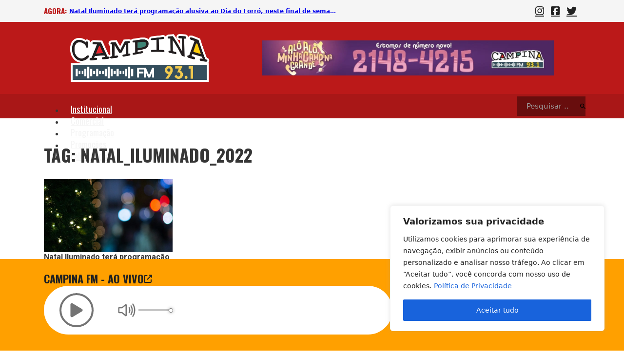

--- FILE ---
content_type: text/html; charset=UTF-8
request_url: https://campinafm.com.br/tag/natal_iluminado_2022/
body_size: 27258
content:
<!DOCTYPE html>
<html dir="ltr" lang="pt-BR" prefix="og: https://ogp.me/ns#">
<head>
<meta charset="UTF-8">
<meta name="viewport" content="width=device-width, initial-scale=1">
<title>NATAL_ILUMINADO_2022 - Campina FM 93.1</title>

		<!-- All in One SEO 4.7.3.1 - aioseo.com -->
		<meta name="robots" content="max-image-preview:large" />
		<link rel="canonical" href="https://campinafm.com.br/tag/natal_iluminado_2022/" />
		<meta name="generator" content="All in One SEO (AIOSEO) 4.7.3.1" />
		<script type="application/ld+json" class="aioseo-schema">
			{"@context":"https:\/\/schema.org","@graph":[{"@type":"BreadcrumbList","@id":"https:\/\/campinafm.com.br\/tag\/natal_iluminado_2022\/#breadcrumblist","itemListElement":[{"@type":"ListItem","@id":"https:\/\/campinafm.com.br\/#listItem","position":1,"name":"In\u00edcio","item":"https:\/\/campinafm.com.br\/","nextItem":"https:\/\/campinafm.com.br\/tag\/natal_iluminado_2022\/#listItem"},{"@type":"ListItem","@id":"https:\/\/campinafm.com.br\/tag\/natal_iluminado_2022\/#listItem","position":2,"name":"NATAL_ILUMINADO_2022","previousItem":"https:\/\/campinafm.com.br\/#listItem"}]},{"@type":"CollectionPage","@id":"https:\/\/campinafm.com.br\/tag\/natal_iluminado_2022\/#collectionpage","url":"https:\/\/campinafm.com.br\/tag\/natal_iluminado_2022\/","name":"NATAL_ILUMINADO_2022 - Campina FM 93.1","inLanguage":"pt-BR","isPartOf":{"@id":"https:\/\/campinafm.com.br\/#website"},"breadcrumb":{"@id":"https:\/\/campinafm.com.br\/tag\/natal_iluminado_2022\/#breadcrumblist"}},{"@type":"Organization","@id":"https:\/\/campinafm.com.br\/#organization","name":"Campina FM 93.1","url":"https:\/\/campinafm.com.br\/","telephone":"+558321484215","logo":{"@type":"ImageObject","url":"https:\/\/campinafm.com.br\/wp-content\/uploads\/2023\/05\/logo-seo-2023.png","@id":"https:\/\/campinafm.com.br\/tag\/natal_iluminado_2022\/#organizationLogo","width":600,"height":600},"image":{"@id":"https:\/\/campinafm.com.br\/tag\/natal_iluminado_2022\/#organizationLogo"},"sameAs":["https:\/\/facebook.com\/campinafm","https:\/\/x.com\/campinafm","https:\/\/instagram.com\/campinafm"]},{"@type":"WebSite","@id":"https:\/\/campinafm.com.br\/#website","url":"https:\/\/campinafm.com.br\/","name":"Campina FM 93.1","inLanguage":"pt-BR","publisher":{"@id":"https:\/\/campinafm.com.br\/#organization"}}]}
		</script>
		<!-- All in One SEO -->

<link rel='dns-prefetch' href='//fonts.googleapis.com' />
<link rel="alternate" type="application/rss+xml" title="Feed para Campina FM 93.1 &raquo;" href="https://campinafm.com.br/feed/" />
<link rel="alternate" type="application/rss+xml" title="Feed de comentários para Campina FM 93.1 &raquo;" href="https://campinafm.com.br/comments/feed/" />
<link rel="alternate" type="application/rss+xml" title="Feed de tag para Campina FM 93.1 &raquo; NATAL_ILUMINADO_2022" href="https://campinafm.com.br/tag/natal_iluminado_2022/feed/" />
		<!-- This site uses the Google Analytics by MonsterInsights plugin v9.2.0 - Using Analytics tracking - https://www.monsterinsights.com/ -->
		<!-- Note: MonsterInsights is not currently configured on this site. The site owner needs to authenticate with Google Analytics in the MonsterInsights settings panel. -->
					<!-- No tracking code set -->
				<!-- / Google Analytics by MonsterInsights -->
		<script>
window._wpemojiSettings = {"baseUrl":"https:\/\/s.w.org\/images\/core\/emoji\/15.0.3\/72x72\/","ext":".png","svgUrl":"https:\/\/s.w.org\/images\/core\/emoji\/15.0.3\/svg\/","svgExt":".svg","source":{"concatemoji":"https:\/\/campinafm.com.br\/wp-includes\/js\/wp-emoji-release.min.js?ver=6.5.7"}};
/*! This file is auto-generated */
!function(i,n){var o,s,e;function c(e){try{var t={supportTests:e,timestamp:(new Date).valueOf()};sessionStorage.setItem(o,JSON.stringify(t))}catch(e){}}function p(e,t,n){e.clearRect(0,0,e.canvas.width,e.canvas.height),e.fillText(t,0,0);var t=new Uint32Array(e.getImageData(0,0,e.canvas.width,e.canvas.height).data),r=(e.clearRect(0,0,e.canvas.width,e.canvas.height),e.fillText(n,0,0),new Uint32Array(e.getImageData(0,0,e.canvas.width,e.canvas.height).data));return t.every(function(e,t){return e===r[t]})}function u(e,t,n){switch(t){case"flag":return n(e,"\ud83c\udff3\ufe0f\u200d\u26a7\ufe0f","\ud83c\udff3\ufe0f\u200b\u26a7\ufe0f")?!1:!n(e,"\ud83c\uddfa\ud83c\uddf3","\ud83c\uddfa\u200b\ud83c\uddf3")&&!n(e,"\ud83c\udff4\udb40\udc67\udb40\udc62\udb40\udc65\udb40\udc6e\udb40\udc67\udb40\udc7f","\ud83c\udff4\u200b\udb40\udc67\u200b\udb40\udc62\u200b\udb40\udc65\u200b\udb40\udc6e\u200b\udb40\udc67\u200b\udb40\udc7f");case"emoji":return!n(e,"\ud83d\udc26\u200d\u2b1b","\ud83d\udc26\u200b\u2b1b")}return!1}function f(e,t,n){var r="undefined"!=typeof WorkerGlobalScope&&self instanceof WorkerGlobalScope?new OffscreenCanvas(300,150):i.createElement("canvas"),a=r.getContext("2d",{willReadFrequently:!0}),o=(a.textBaseline="top",a.font="600 32px Arial",{});return e.forEach(function(e){o[e]=t(a,e,n)}),o}function t(e){var t=i.createElement("script");t.src=e,t.defer=!0,i.head.appendChild(t)}"undefined"!=typeof Promise&&(o="wpEmojiSettingsSupports",s=["flag","emoji"],n.supports={everything:!0,everythingExceptFlag:!0},e=new Promise(function(e){i.addEventListener("DOMContentLoaded",e,{once:!0})}),new Promise(function(t){var n=function(){try{var e=JSON.parse(sessionStorage.getItem(o));if("object"==typeof e&&"number"==typeof e.timestamp&&(new Date).valueOf()<e.timestamp+604800&&"object"==typeof e.supportTests)return e.supportTests}catch(e){}return null}();if(!n){if("undefined"!=typeof Worker&&"undefined"!=typeof OffscreenCanvas&&"undefined"!=typeof URL&&URL.createObjectURL&&"undefined"!=typeof Blob)try{var e="postMessage("+f.toString()+"("+[JSON.stringify(s),u.toString(),p.toString()].join(",")+"));",r=new Blob([e],{type:"text/javascript"}),a=new Worker(URL.createObjectURL(r),{name:"wpTestEmojiSupports"});return void(a.onmessage=function(e){c(n=e.data),a.terminate(),t(n)})}catch(e){}c(n=f(s,u,p))}t(n)}).then(function(e){for(var t in e)n.supports[t]=e[t],n.supports.everything=n.supports.everything&&n.supports[t],"flag"!==t&&(n.supports.everythingExceptFlag=n.supports.everythingExceptFlag&&n.supports[t]);n.supports.everythingExceptFlag=n.supports.everythingExceptFlag&&!n.supports.flag,n.DOMReady=!1,n.readyCallback=function(){n.DOMReady=!0}}).then(function(){return e}).then(function(){var e;n.supports.everything||(n.readyCallback(),(e=n.source||{}).concatemoji?t(e.concatemoji):e.wpemoji&&e.twemoji&&(t(e.twemoji),t(e.wpemoji)))}))}((window,document),window._wpemojiSettings);
</script>
<link rel="preconnect" href="https://fonts.gstatic.com/" crossorigin><style id='wp-emoji-styles-inline-css'>

	img.wp-smiley, img.emoji {
		display: inline !important;
		border: none !important;
		box-shadow: none !important;
		height: 1em !important;
		width: 1em !important;
		margin: 0 0.07em !important;
		vertical-align: -0.1em !important;
		background: none !important;
		padding: 0 !important;
	}
</style>
<link rel='stylesheet' id='wp-block-library-css' href='https://campinafm.com.br/wp-includes/css/dist/block-library/style.min.css?ver=6.5.7' media='all' />
<style id='classic-theme-styles-inline-css'>
/*! This file is auto-generated */
.wp-block-button__link{color:#fff;background-color:#32373c;border-radius:9999px;box-shadow:none;text-decoration:none;padding:calc(.667em + 2px) calc(1.333em + 2px);font-size:1.125em}.wp-block-file__button{background:#32373c;color:#fff;text-decoration:none}
</style>
<style id='global-styles-inline-css'>
body{--wp--preset--color--black: #000000;--wp--preset--color--cyan-bluish-gray: #abb8c3;--wp--preset--color--white: #ffffff;--wp--preset--color--pale-pink: #f78da7;--wp--preset--color--vivid-red: #cf2e2e;--wp--preset--color--luminous-vivid-orange: #ff6900;--wp--preset--color--luminous-vivid-amber: #fcb900;--wp--preset--color--light-green-cyan: #7bdcb5;--wp--preset--color--vivid-green-cyan: #00d084;--wp--preset--color--pale-cyan-blue: #8ed1fc;--wp--preset--color--vivid-cyan-blue: #0693e3;--wp--preset--color--vivid-purple: #9b51e0;--wp--preset--gradient--vivid-cyan-blue-to-vivid-purple: linear-gradient(135deg,rgba(6,147,227,1) 0%,rgb(155,81,224) 100%);--wp--preset--gradient--light-green-cyan-to-vivid-green-cyan: linear-gradient(135deg,rgb(122,220,180) 0%,rgb(0,208,130) 100%);--wp--preset--gradient--luminous-vivid-amber-to-luminous-vivid-orange: linear-gradient(135deg,rgba(252,185,0,1) 0%,rgba(255,105,0,1) 100%);--wp--preset--gradient--luminous-vivid-orange-to-vivid-red: linear-gradient(135deg,rgba(255,105,0,1) 0%,rgb(207,46,46) 100%);--wp--preset--gradient--very-light-gray-to-cyan-bluish-gray: linear-gradient(135deg,rgb(238,238,238) 0%,rgb(169,184,195) 100%);--wp--preset--gradient--cool-to-warm-spectrum: linear-gradient(135deg,rgb(74,234,220) 0%,rgb(151,120,209) 20%,rgb(207,42,186) 40%,rgb(238,44,130) 60%,rgb(251,105,98) 80%,rgb(254,248,76) 100%);--wp--preset--gradient--blush-light-purple: linear-gradient(135deg,rgb(255,206,236) 0%,rgb(152,150,240) 100%);--wp--preset--gradient--blush-bordeaux: linear-gradient(135deg,rgb(254,205,165) 0%,rgb(254,45,45) 50%,rgb(107,0,62) 100%);--wp--preset--gradient--luminous-dusk: linear-gradient(135deg,rgb(255,203,112) 0%,rgb(199,81,192) 50%,rgb(65,88,208) 100%);--wp--preset--gradient--pale-ocean: linear-gradient(135deg,rgb(255,245,203) 0%,rgb(182,227,212) 50%,rgb(51,167,181) 100%);--wp--preset--gradient--electric-grass: linear-gradient(135deg,rgb(202,248,128) 0%,rgb(113,206,126) 100%);--wp--preset--gradient--midnight: linear-gradient(135deg,rgb(2,3,129) 0%,rgb(40,116,252) 100%);--wp--preset--font-size--small: 13px;--wp--preset--font-size--medium: 20px;--wp--preset--font-size--large: 36px;--wp--preset--font-size--x-large: 42px;--wp--preset--spacing--20: 0.44rem;--wp--preset--spacing--30: 0.67rem;--wp--preset--spacing--40: 1rem;--wp--preset--spacing--50: 1.5rem;--wp--preset--spacing--60: 2.25rem;--wp--preset--spacing--70: 3.38rem;--wp--preset--spacing--80: 5.06rem;--wp--preset--shadow--natural: 6px 6px 9px rgba(0, 0, 0, 0.2);--wp--preset--shadow--deep: 12px 12px 50px rgba(0, 0, 0, 0.4);--wp--preset--shadow--sharp: 6px 6px 0px rgba(0, 0, 0, 0.2);--wp--preset--shadow--outlined: 6px 6px 0px -3px rgba(255, 255, 255, 1), 6px 6px rgba(0, 0, 0, 1);--wp--preset--shadow--crisp: 6px 6px 0px rgba(0, 0, 0, 1);}:where(.is-layout-flex){gap: 0.5em;}:where(.is-layout-grid){gap: 0.5em;}body .is-layout-flex{display: flex;}body .is-layout-flex{flex-wrap: wrap;align-items: center;}body .is-layout-flex > *{margin: 0;}body .is-layout-grid{display: grid;}body .is-layout-grid > *{margin: 0;}:where(.wp-block-columns.is-layout-flex){gap: 2em;}:where(.wp-block-columns.is-layout-grid){gap: 2em;}:where(.wp-block-post-template.is-layout-flex){gap: 1.25em;}:where(.wp-block-post-template.is-layout-grid){gap: 1.25em;}.has-black-color{color: var(--wp--preset--color--black) !important;}.has-cyan-bluish-gray-color{color: var(--wp--preset--color--cyan-bluish-gray) !important;}.has-white-color{color: var(--wp--preset--color--white) !important;}.has-pale-pink-color{color: var(--wp--preset--color--pale-pink) !important;}.has-vivid-red-color{color: var(--wp--preset--color--vivid-red) !important;}.has-luminous-vivid-orange-color{color: var(--wp--preset--color--luminous-vivid-orange) !important;}.has-luminous-vivid-amber-color{color: var(--wp--preset--color--luminous-vivid-amber) !important;}.has-light-green-cyan-color{color: var(--wp--preset--color--light-green-cyan) !important;}.has-vivid-green-cyan-color{color: var(--wp--preset--color--vivid-green-cyan) !important;}.has-pale-cyan-blue-color{color: var(--wp--preset--color--pale-cyan-blue) !important;}.has-vivid-cyan-blue-color{color: var(--wp--preset--color--vivid-cyan-blue) !important;}.has-vivid-purple-color{color: var(--wp--preset--color--vivid-purple) !important;}.has-black-background-color{background-color: var(--wp--preset--color--black) !important;}.has-cyan-bluish-gray-background-color{background-color: var(--wp--preset--color--cyan-bluish-gray) !important;}.has-white-background-color{background-color: var(--wp--preset--color--white) !important;}.has-pale-pink-background-color{background-color: var(--wp--preset--color--pale-pink) !important;}.has-vivid-red-background-color{background-color: var(--wp--preset--color--vivid-red) !important;}.has-luminous-vivid-orange-background-color{background-color: var(--wp--preset--color--luminous-vivid-orange) !important;}.has-luminous-vivid-amber-background-color{background-color: var(--wp--preset--color--luminous-vivid-amber) !important;}.has-light-green-cyan-background-color{background-color: var(--wp--preset--color--light-green-cyan) !important;}.has-vivid-green-cyan-background-color{background-color: var(--wp--preset--color--vivid-green-cyan) !important;}.has-pale-cyan-blue-background-color{background-color: var(--wp--preset--color--pale-cyan-blue) !important;}.has-vivid-cyan-blue-background-color{background-color: var(--wp--preset--color--vivid-cyan-blue) !important;}.has-vivid-purple-background-color{background-color: var(--wp--preset--color--vivid-purple) !important;}.has-black-border-color{border-color: var(--wp--preset--color--black) !important;}.has-cyan-bluish-gray-border-color{border-color: var(--wp--preset--color--cyan-bluish-gray) !important;}.has-white-border-color{border-color: var(--wp--preset--color--white) !important;}.has-pale-pink-border-color{border-color: var(--wp--preset--color--pale-pink) !important;}.has-vivid-red-border-color{border-color: var(--wp--preset--color--vivid-red) !important;}.has-luminous-vivid-orange-border-color{border-color: var(--wp--preset--color--luminous-vivid-orange) !important;}.has-luminous-vivid-amber-border-color{border-color: var(--wp--preset--color--luminous-vivid-amber) !important;}.has-light-green-cyan-border-color{border-color: var(--wp--preset--color--light-green-cyan) !important;}.has-vivid-green-cyan-border-color{border-color: var(--wp--preset--color--vivid-green-cyan) !important;}.has-pale-cyan-blue-border-color{border-color: var(--wp--preset--color--pale-cyan-blue) !important;}.has-vivid-cyan-blue-border-color{border-color: var(--wp--preset--color--vivid-cyan-blue) !important;}.has-vivid-purple-border-color{border-color: var(--wp--preset--color--vivid-purple) !important;}.has-vivid-cyan-blue-to-vivid-purple-gradient-background{background: var(--wp--preset--gradient--vivid-cyan-blue-to-vivid-purple) !important;}.has-light-green-cyan-to-vivid-green-cyan-gradient-background{background: var(--wp--preset--gradient--light-green-cyan-to-vivid-green-cyan) !important;}.has-luminous-vivid-amber-to-luminous-vivid-orange-gradient-background{background: var(--wp--preset--gradient--luminous-vivid-amber-to-luminous-vivid-orange) !important;}.has-luminous-vivid-orange-to-vivid-red-gradient-background{background: var(--wp--preset--gradient--luminous-vivid-orange-to-vivid-red) !important;}.has-very-light-gray-to-cyan-bluish-gray-gradient-background{background: var(--wp--preset--gradient--very-light-gray-to-cyan-bluish-gray) !important;}.has-cool-to-warm-spectrum-gradient-background{background: var(--wp--preset--gradient--cool-to-warm-spectrum) !important;}.has-blush-light-purple-gradient-background{background: var(--wp--preset--gradient--blush-light-purple) !important;}.has-blush-bordeaux-gradient-background{background: var(--wp--preset--gradient--blush-bordeaux) !important;}.has-luminous-dusk-gradient-background{background: var(--wp--preset--gradient--luminous-dusk) !important;}.has-pale-ocean-gradient-background{background: var(--wp--preset--gradient--pale-ocean) !important;}.has-electric-grass-gradient-background{background: var(--wp--preset--gradient--electric-grass) !important;}.has-midnight-gradient-background{background: var(--wp--preset--gradient--midnight) !important;}.has-small-font-size{font-size: var(--wp--preset--font-size--small) !important;}.has-medium-font-size{font-size: var(--wp--preset--font-size--medium) !important;}.has-large-font-size{font-size: var(--wp--preset--font-size--large) !important;}.has-x-large-font-size{font-size: var(--wp--preset--font-size--x-large) !important;}
.wp-block-navigation a:where(:not(.wp-element-button)){color: inherit;}
:where(.wp-block-post-template.is-layout-flex){gap: 1.25em;}:where(.wp-block-post-template.is-layout-grid){gap: 1.25em;}
:where(.wp-block-columns.is-layout-flex){gap: 2em;}:where(.wp-block-columns.is-layout-grid){gap: 2em;}
.wp-block-pullquote{font-size: 1.5em;line-height: 1.6;}
</style>
<link rel='stylesheet' id='wp-polls-css' href='https://campinafm.com.br/wp-content/plugins/wp-polls/polls-css.css?ver=2.77.1' media='all' />
<style id='wp-polls-inline-css'>
.wp-polls .pollbar {
	margin: 1px;
	font-size: 6px;
	line-height: 8px;
	height: 8px;
	background: #a91717;
	border: 1px solid #8f1212;
}

</style>
<link rel='stylesheet' id='bricks-frontend-css' href='https://campinafm.com.br/wp-content/themes/bricks/assets/css/frontend.min.css?ver=1719949385' media='all' />
<link rel='stylesheet' id='bricks-font-awesome-6-brands-css' href='https://campinafm.com.br/wp-content/themes/bricks/assets/css/libs/font-awesome-6-brands.min.css?ver=1719949385' media='all' />
<link rel='stylesheet' id='bricks-font-awesome-6-css' href='https://campinafm.com.br/wp-content/themes/bricks/assets/css/libs/font-awesome-6.min.css?ver=1719949385' media='all' />
<link rel='stylesheet' id='bricks-ionicons-css' href='https://campinafm.com.br/wp-content/themes/bricks/assets/css/libs/ionicons.min.css?ver=1719949385' media='all' />
<style id='bricks-frontend-inline-inline-css'>
:root {}:root {--bricks-color-5e0188: #f5f5f5;--bricks-color-99efbf: #e0e0e0;--bricks-color-540847: #9e9e9e;--bricks-color-100b34: #616161;--bricks-color-b12c10: #424242;--bricks-color-8b2fc9: #212121;--bricks-color-d31bda: #ffeb3b;--bricks-color-759677: #ffc107;--bricks-color-9d3e9e: #ff9800;--bricks-color-2c3d24: #ff5722;--bricks-color-3fd19d: #f44336;--bricks-color-21b11c: #9c27b0;--bricks-color-e468fe: #2196f3;--bricks-color-69d65a: #03a9f4;--bricks-color-3f0f2f: #81D4FA;--bricks-color-39cb18: #4caf50;--bricks-color-02a2bd: #8bc34a;--bricks-color-357699: #cddc39;--bricks-color-zqikcs: #bb1919;--bricks-color-pvbknu: #a91717;--bricks-color-zggjjl: #680d0d;}.botao-aovivo.brxe-div {height: 50px}.wp-polls .Buttons { border: 1px solid #a91717; background-color: #a91717; }#brxe-xtjvkw {color: var(--bricks-color-zqikcs); font-size: 15px; text-align: left; text-transform: uppercase; font-family: "Oswald"; margin-right: 5px}.brxe-dtpjng .brxe-vnvhyl.brxe-text-basic {font-weight: 700; text-decoration: underline; font-size: 12px}.brxe-vnvhyl { white-space: nowrap; overflow: hidden; text-overflow: ellipsis;}.brxe-dtpjng.brxe-block {align-items: flex-start}#brxe-sesssd {width: 50%; flex-direction: row; align-items: center}#brxe-wuoctx li.has-link a, #brxe-wuoctx li.no-link {padding-top: 5px; padding-right: 7px; padding-bottom: 5px; padding-left: 7px; color: var(--bricks-color-8b2fc9); font-size: 21px}#brxe-jgbdtp {width: 50%; align-items: flex-end}#brxe-nptlsv {flex-direction: row; align-items: center}#brxe-izcbpw {background-color: var(--bricks-color-5e0188)}@media (max-width: 991px) {#brxe-izcbpw {padding-right: 10px; padding-left: 10px}}@media (max-width: 767px) {#brxe-izcbpw {display: none}}#brxe-pkrhfm {width: 288px}#brxe-papjsl {width: 600px}#brxe-vwsnhg {flex-direction: row; justify-content: space-around; align-items: center}#brxe-oefyxw {background-color: var(--bricks-color-zqikcs); padding-top: 25px; padding-bottom: 25px}@media (max-width: 767px) {#brxe-oefyxw {display: none}}@media (max-width: 767px) {#brxe-nzjwyl .bricks-nav-menu-wrapper { display: none; }#brxe-nzjwyl .bricks-mobile-menu-toggle { display: block; }}#brxe-nzjwyl .bricks-nav-menu > li > a {color: var(--bricks-color-5e0188); font-family: "Oswald"; font-size: 18px; padding-top: 8px; padding-right: 15px; padding-bottom: 10px; padding-left: 15px}#brxe-nzjwyl .bricks-nav-menu > li > .brx-submenu-toggle > * {color: var(--bricks-color-5e0188); font-family: "Oswald"; font-size: 18px; padding-top: 8px; padding-right: 15px; padding-bottom: 10px; padding-left: 15px}#brxe-nzjwyl {height: 50px; padding-top: 8px}#brxe-nzjwyl .bricks-nav-menu > li > a:hover {background-color: var(--bricks-color-zggjjl)}#brxe-nzjwyl .bricks-nav-menu > li > .brx-submenu-toggle:hover {background-color: var(--bricks-color-zggjjl)}#brxe-nzjwyl .bricks-nav-menu > li {margin-top: -7px; margin-left: 0}#brxe-nzjwyl .bricks-nav-menu > .current-menu-item > a {background-color: var(--bricks-color-zggjjl)}#brxe-nzjwyl .bricks-nav-menu > .current-menu-item > .brx-submenu-toggle {background-color: var(--bricks-color-zggjjl)}#brxe-nzjwyl .bricks-nav-menu > .current-menu-parent > a {background-color: var(--bricks-color-zggjjl)}#brxe-nzjwyl .bricks-nav-menu > .current-menu-parent > .brx-submenu-toggle {background-color: var(--bricks-color-zggjjl)}#brxe-nzjwyl .bricks-nav-menu > .current-menu-ancestor > a {background-color: var(--bricks-color-zggjjl)}#brxe-nzjwyl .bricks-nav-menu > .current-menu-ancestor > .brx-submenu-toggle {background-color: var(--bricks-color-zggjjl)}#brxe-jndmrj {height: 50px; justify-content: center; width: 70%}#brxe-eofopi {height: 50px; color: var(--bricks-color-5e0188); text-transform: uppercase; font-family: "Oswald"; font-size: 22px; cursor: pointer}#brxe-eofopi i {color: var(--bricks-color-5e0188)}@media (max-width: 991px) {#brxe-eofopi {font-size: 16px}}#brxe-hntyjq input[type=search] {background-color: var(--bricks-color-zggjjl); border: 0; border-style: solid; border-color: var(--bricks-color-zggjjl)}#brxe-hntyjq input[type=search]::placeholder {color: var(--bricks-color-540847)}#brxe-hntyjq form {color: var(--bricks-color-5e0188)}#brxe-hntyjq button {background-color: var(--bricks-color-zggjjl); width: 40px}#brxe-hntyjq .bricks-search-form {max-width: 130px}#brxe-nmilng {flex-direction: row; align-items: center; justify-content: space-between; height: 50px}#brxe-dqvyng {background-color: var(--bricks-color-pvbknu)}@media (max-width: 991px) {#brxe-dqvyng {padding-right: 10px; padding-left: 10px}}@media (max-width: 767px) {#brxe-dqvyng {display: none}}#brxe-chtfso {color: var(--bricks-color-zqikcs); font-size: 15px; text-align: left; text-transform: uppercase; font-family: "Oswald"; margin-right: 5px}@media (max-width: 767px) {#brxe-xmqmfc {width: 60px}}.brxe-ygnzar .brxe-plbfai.brxe-text-basic {font-weight: 700; text-decoration: underline; font-size: 12px}.brxe-plbfai { white-space: nowrap; overflow: hidden; text-overflow: ellipsis;}.brxe-ygnzar.brxe-block {align-items: flex-start}@media (max-width: 767px) {#brxe-rvhkhb {width: 79%}}#brxe-aogbqi {width: 50%; flex-direction: row; align-items: center}@media (max-width: 767px) {#brxe-aogbqi {width: 100%}}#brxe-xkogox {flex-direction: row}#brxe-noqcjs {background-color: var(--bricks-color-5e0188); display: none}@media (max-width: 991px) {#brxe-noqcjs {padding-right: 10px; padding-left: 10px}}@media (max-width: 767px) {#brxe-noqcjs {display: flex}}@media (max-width: 767px) {#brxe-nfcmay {width: 288px}}@media (max-width: 478px) {#brxe-nfcmay {width: 225px}}#brxe-dsjozx {flex-direction: row; justify-content: space-around; align-items: center}@media (max-width: 767px) {#brxe-dsjozx {row-gap: 20px; flex-direction: column}}#brxe-ioiitw {background-color: var(--bricks-color-zqikcs); padding-top: 25px; padding-bottom: 25px; display: none}@media (max-width: 767px) {#brxe-ioiitw {display: flex}}@media (max-width: 767px) {#brxe-doomhw .bricks-nav-menu-wrapper { display: none; }#brxe-doomhw .bricks-mobile-menu-toggle { display: block; }}#brxe-doomhw .bricks-nav-menu > li > a {color: var(--bricks-color-5e0188); font-family: "Oswald"; font-size: 18px; padding-top: 8px; padding-right: 15px; padding-bottom: 10px; padding-left: 15px}#brxe-doomhw .bricks-nav-menu > li > .brx-submenu-toggle > * {color: var(--bricks-color-5e0188); font-family: "Oswald"; font-size: 18px; padding-top: 8px; padding-right: 15px; padding-bottom: 10px; padding-left: 15px}#brxe-doomhw {height: 50px; padding-top: 8px}#brxe-doomhw .bricks-nav-menu > li > a:hover {background-color: var(--bricks-color-zggjjl)}#brxe-doomhw .bricks-nav-menu > li > .brx-submenu-toggle:hover {background-color: var(--bricks-color-zggjjl)}#brxe-doomhw .bricks-nav-menu > li {margin-top: -7px; margin-left: 0}#brxe-doomhw .bricks-nav-menu > .current-menu-item > a {background-color: var(--bricks-color-zggjjl)}#brxe-doomhw .bricks-nav-menu > .current-menu-item > .brx-submenu-toggle {background-color: var(--bricks-color-zggjjl)}#brxe-doomhw .bricks-nav-menu > .current-menu-parent > a {background-color: var(--bricks-color-zggjjl)}#brxe-doomhw .bricks-nav-menu > .current-menu-parent > .brx-submenu-toggle {background-color: var(--bricks-color-zggjjl)}#brxe-doomhw .bricks-nav-menu > .current-menu-ancestor > a {background-color: var(--bricks-color-zggjjl)}#brxe-doomhw .bricks-nav-menu > .current-menu-ancestor > .brx-submenu-toggle {background-color: var(--bricks-color-zggjjl)}@media (max-width: 767px) {#brxe-doomhw .bricks-mobile-menu-wrapper {text-align: center; justify-content: center; align-items: center}#brxe-doomhw .bricks-mobile-menu-wrapper .brx-submenu-toggle {justify-content: center}#brxe-doomhw .bricks-mobile-menu-wrapper a {width: auto}#brxe-doomhw .bricks-mobile-menu-wrapper:before {background-color: var(--bricks-color-pvbknu)}#brxe-doomhw .bricks-mobile-menu > li > a {font-family: "Oswald"; font-size: 23px}#brxe-doomhw .bricks-mobile-menu > li > .brx-submenu-toggle > * {font-family: "Oswald"; font-size: 23px}#brxe-doomhw .bricks-mobile-menu-toggle {color: var(--bricks-color-5e0188)}#brxe-doomhw.show-mobile-menu .bricks-mobile-menu-toggle {color: var(--bricks-color-5e0188) !important; left: 130px}}#brxe-mluboe {height: 50px; justify-content: center}@media (max-width: 767px) {#brxe-mluboe {width: 54%}}@media (max-width: 478px) {#brxe-mluboe {width: 10%}}#brxe-femznv {height: 50px; color: var(--bricks-color-5e0188); text-transform: uppercase; font-family: "Oswald"; font-size: 22px; cursor: pointer}#brxe-femznv i {color: var(--bricks-color-5e0188)}@media (max-width: 767px) {#brxe-iwlaxs button {color: var(--bricks-color-5e0188); font-size: 27px}#brxe-iwlaxs .bricks-search-overlay {background-color: rgba(247, 247, 247, 0.85)}#brxe-iwlaxs input[type=search] {border-top: 0 solid var(--bricks-color-99efbf); border-right: 0 solid var(--bricks-color-99efbf); border-bottom: 1px solid var(--bricks-color-99efbf); border-left: 0 solid var(--bricks-color-99efbf)}}#brxe-ifgnci li.has-link a, #brxe-ifgnci li.no-link {padding-top: 5px; padding-right: 7px; padding-bottom: 5px; padding-left: 7px; color: var(--bricks-color-8b2fc9); font-size: 21px}@media (max-width: 767px) {#brxe-ifgnci li.has-link a, #brxe-ifgnci li.no-link {color: var(--bricks-color-5e0188)}}@media (max-width: 767px) {#brxe-entypz {flex-direction: row; align-items: center; justify-content: flex-end; width: 25%}}@media (max-width: 478px) {#brxe-entypz {width: 50%}}#brxe-trkmvu {flex-direction: row; align-items: center; justify-content: space-between; height: 50px}#brxe-fvojpx {background-color: var(--bricks-color-pvbknu); display: none}@media (max-width: 991px) {#brxe-fvojpx {padding-right: 10px; padding-left: 10px}}@media (max-width: 767px) {#brxe-fvojpx {display: flex}}#brxe-vloidw {cursor: pointer; font-size: 20px}#brxe-gssbxq {align-items: flex-end}#brxe-pvsmwm {color: var(--bricks-color-8b2fc9); font-family: "Oswald"; text-transform: uppercase; font-size: 22px}#brxe-cocyfu {color: var(--bricks-color-8b2fc9); fill: var(--bricks-color-8b2fc9); font-size: 17px}@media (max-width: 767px) {#brxe-cocyfu {display: none}}#brxe-wklxzo {flex-direction: row; align-items: center; column-gap: 10px}#brxe-bykieo iframe { border-radius: 50px;}@media only screen and (max-width: 768px) { #brxe-bykieo iframe { border-radius: 10px; }}#brxe-uqqwbr {width: 65%}@media (max-width: 767px) {#brxe-uqqwbr {width: 50%}}@media (max-width: 478px) {#brxe-uqqwbr {width: 65%}}#brxe-lssoed {color: var(--bricks-color-8b2fc9); font-family: "Oswald"; text-transform: uppercase; font-size: 16px}@media (max-width: 478px) {#brxe-lssoed {font-size: 11px; text-align: right}}#brxe-igojxh {flex-direction: row; width: 150px}@media (max-width: 478px) {#brxe-igojxh {width: 88px}}#brxe-vrwxjp {flex-direction: row; justify-content: flex-end; align-items: center; column-gap: 10px}#brxe-djyakb {align-items: flex-end; width: 35%}@media (max-width: 767px) {#brxe-djyakb {width: 44%}}@media (max-width: 478px) {#brxe-djyakb {width: 27%}}#brxe-rqfafo {flex-direction: row; column-gap: 10px; row-gap: 10px; align-items: center}#brxe-szgqdy {padding-top: 5px; padding-bottom: 25px}@media (max-width: 991px) {#brxe-szgqdy {padding-right: 10px; padding-left: 10px}}#brxe-digred {position: fixed; bottom: 0px; background-color: #ffa000; z-index: 1000}#brxe-fogslt {font-family: "Oswald"; text-transform: uppercase}@media (max-width: 991px) {#brxe-bpstmh {padding-right: 10px; padding-left: 10px}}#brxe-wlrfat {margin-top: 50px; margin-bottom: 25px}.brxe-sdpmtr .brxe-euqjcs.brxe-post-title {font-size: 16px; font-family: "Heebo"}.brxe-sdpmtr .brxe-orbqxd.brxe-post-meta {font-size: 13px; color: var(--bricks-color-100b34); font-weight: 700}.brxe-sdpmtr.brxe-block {width: 24%}@media (max-width: 767px) {.brxe-sdpmtr.brxe-block {width: 31%}}@media (max-width: 478px) {.brxe-sdpmtr.brxe-block {width: 100%}}#brxe-giqjbw {flex-direction: row; column-gap: 10px; row-gap: 40px; flex-wrap: wrap}@media (max-width: 991px) {#brxe-giqjbw {padding-right: 10px; padding-left: 10px}}#brxe-etehpm .bricks-pagination ul .page-numbers {font-family: "Heebo"; font-size: 18px}#brxe-etehpm .bricks-pagination ul .page-numbers.current {font-family: "Heebo"; font-size: 18px; font-weight: 700; color: var(--bricks-color-pvbknu)}@media (max-width: 991px) {#brxe-tyofri {padding-right: 10px; padding-left: 10px}}#brxe-tkqbst {margin-top: 50px}#brxe-vawxhi {width: 200px}#brxe-lybcjc {margin-bottom: 15px}#brxe-udazex {width: 50%; margin-bottom: 15px}@media (max-width: 767px) {#brxe-udazex {width: 100%}}#brxe-zqstsp {background-color: var(--bricks-color-9d3e9e); padding-top: 25px; padding-bottom: 25px; margin-top: 100px}@media (max-width: 991px) {#brxe-zqstsp {padding-right: 10px; padding-left: 10px}}
</style>
<link rel='stylesheet' id='bricks-google-fonts-css' href='https://fonts.googleapis.com/css2?family=Heebo:wght@100;200;300;400;500;600;700;800;900&#038;display=swap&#038;family=Oswald:wght@200;300;400;500;600;700&#038;display=swap' media='all' />
<script id="cookie-law-info-js-extra">
var _ckyConfig = {"_ipData":[],"_assetsURL":"https:\/\/campinafm.com.br\/wp-content\/plugins\/cookie-law-info\/lite\/frontend\/images\/","_publicURL":"https:\/\/campinafm.com.br","_expiry":"15","_categories":[{"name":"Necess\u00e1rio","slug":"necessary","isNecessary":true,"ccpaDoNotSell":true,"cookies":[],"active":true,"defaultConsent":{"gdpr":true,"ccpa":true}},{"name":"Funcional","slug":"functional","isNecessary":false,"ccpaDoNotSell":true,"cookies":[],"active":true,"defaultConsent":{"gdpr":false,"ccpa":false}},{"name":"Anal\u00edticos","slug":"analytics","isNecessary":false,"ccpaDoNotSell":true,"cookies":[],"active":true,"defaultConsent":{"gdpr":false,"ccpa":false}},{"name":"Desempenho","slug":"performance","isNecessary":false,"ccpaDoNotSell":true,"cookies":[],"active":true,"defaultConsent":{"gdpr":false,"ccpa":false}},{"name":"An\u00fancio","slug":"advertisement","isNecessary":false,"ccpaDoNotSell":true,"cookies":[],"active":true,"defaultConsent":{"gdpr":false,"ccpa":false}}],"_activeLaw":"gdpr","_rootDomain":"","_block":"1","_showBanner":"1","_bannerConfig":{"settings":{"type":"box","preferenceCenterType":"popup","position":"bottom-right","applicableLaw":"gdpr"},"behaviours":{"reloadBannerOnAccept":false,"loadAnalyticsByDefault":false,"animations":{"onLoad":"animate","onHide":"sticky"}},"config":{"revisitConsent":{"status":false,"tag":"revisit-consent","position":"bottom-left","meta":{"url":"#"},"styles":{"background-color":"#0056A7"},"elements":{"title":{"type":"text","tag":"revisit-consent-title","status":true,"styles":{"color":"#0056a7"}}}},"preferenceCenter":{"toggle":{"status":true,"tag":"detail-category-toggle","type":"toggle","states":{"active":{"styles":{"background-color":"#1863DC"}},"inactive":{"styles":{"background-color":"#D0D5D2"}}}}},"categoryPreview":{"status":false,"toggle":{"status":true,"tag":"detail-category-preview-toggle","type":"toggle","states":{"active":{"styles":{"background-color":"#1863DC"}},"inactive":{"styles":{"background-color":"#D0D5D2"}}}}},"videoPlaceholder":{"status":true,"styles":{"background-color":"#000000","border-color":"#000000","color":"#ffffff"}},"readMore":{"status":true,"tag":"readmore-button","type":"link","meta":{"noFollow":true,"newTab":true},"styles":{"color":"#1863DC","background-color":"transparent","border-color":"transparent"}},"auditTable":{"status":true},"optOption":{"status":true,"toggle":{"status":true,"tag":"optout-option-toggle","type":"toggle","states":{"active":{"styles":{"background-color":"#1863dc"}},"inactive":{"styles":{"background-color":"#FFFFFF"}}}}}}},"_version":"3.2.7","_logConsent":"1","_tags":[{"tag":"accept-button","styles":{"color":"#FFFFFF","background-color":"#1863DC","border-color":"#1863DC"}},{"tag":"reject-button","styles":{"color":"#1863DC","background-color":"transparent","border-color":"#1863DC"}},{"tag":"settings-button","styles":{"color":"#1863DC","background-color":"transparent","border-color":"#1863DC"}},{"tag":"readmore-button","styles":{"color":"#1863DC","background-color":"transparent","border-color":"transparent"}},{"tag":"donotsell-button","styles":{"color":"#1863DC","background-color":"transparent","border-color":"transparent"}},{"tag":"accept-button","styles":{"color":"#FFFFFF","background-color":"#1863DC","border-color":"#1863DC"}},{"tag":"revisit-consent","styles":{"background-color":"#0056A7"}}],"_shortCodes":[{"key":"cky_readmore","content":"<a href=\"https:\/\/campinafm.com.br\/politica-de-privacidade\/\" class=\"cky-policy\" aria-label=\"Pol\u00edtica de Privacidade\" target=\"_blank\" rel=\"noopener\" data-cky-tag=\"readmore-button\">Pol\u00edtica de Privacidade<\/a>","tag":"readmore-button","status":true,"attributes":{"rel":"nofollow","target":"_blank"}},{"key":"cky_show_desc","content":"<button class=\"cky-show-desc-btn\" data-cky-tag=\"show-desc-button\" aria-label=\"Mostrar mais\">Mostrar mais<\/button>","tag":"show-desc-button","status":true,"attributes":[]},{"key":"cky_hide_desc","content":"<button class=\"cky-show-desc-btn\" data-cky-tag=\"hide-desc-button\" aria-label=\"Mostrar menos\">Mostrar menos<\/button>","tag":"hide-desc-button","status":true,"attributes":[]},{"key":"cky_category_toggle_label","content":"[cky_{{status}}_category_label] [cky_preference_{{category_slug}}_title]","tag":"","status":true,"attributes":[]},{"key":"cky_enable_category_label","content":"Habilitar","tag":"","status":true,"attributes":[]},{"key":"cky_disable_category_label","content":"Desabilitar","tag":"","status":true,"attributes":[]},{"key":"cky_video_placeholder","content":"<div class=\"video-placeholder-normal\" data-cky-tag=\"video-placeholder\" id=\"[UNIQUEID]\"><p class=\"video-placeholder-text-normal\" data-cky-tag=\"placeholder-title\">Por favor, aceite o consentimento do cookie<\/p><\/div>","tag":"","status":true,"attributes":[]},{"key":"cky_enable_optout_label","content":"Habilitar","tag":"","status":true,"attributes":[]},{"key":"cky_disable_optout_label","content":"Desabilitar","tag":"","status":true,"attributes":[]},{"key":"cky_optout_toggle_label","content":"[cky_{{status}}_optout_label] [cky_optout_option_title]","tag":"","status":true,"attributes":[]},{"key":"cky_optout_option_title","content":"N\u00e3o venda ou compartilhe minhas informa\u00e7\u00f5es pessoais","tag":"","status":true,"attributes":[]},{"key":"cky_optout_close_label","content":"Fechar","tag":"","status":true,"attributes":[]}],"_rtl":"","_language":"pt-br","_providersToBlock":[]};
var _ckyStyles = {"css":".cky-overlay{background: #000000; opacity: 0.4; position: fixed; top: 0; left: 0; width: 100%; height: 100%; z-index: 99999999;}.cky-hide{display: none;}.cky-btn-revisit-wrapper{display: flex; align-items: center; justify-content: center; background: #0056a7; width: 45px; height: 45px; border-radius: 50%; position: fixed; z-index: 999999; cursor: pointer;}.cky-revisit-bottom-left{bottom: 15px; left: 15px;}.cky-revisit-bottom-right{bottom: 15px; right: 15px;}.cky-btn-revisit-wrapper .cky-btn-revisit{display: flex; align-items: center; justify-content: center; background: none; border: none; cursor: pointer; position: relative; margin: 0; padding: 0;}.cky-btn-revisit-wrapper .cky-btn-revisit img{max-width: fit-content; margin: 0; height: 30px; width: 30px;}.cky-revisit-bottom-left:hover::before{content: attr(data-tooltip); position: absolute; background: #4e4b66; color: #ffffff; left: calc(100% + 7px); font-size: 12px; line-height: 16px; width: max-content; padding: 4px 8px; border-radius: 4px;}.cky-revisit-bottom-left:hover::after{position: absolute; content: \"\"; border: 5px solid transparent; left: calc(100% + 2px); border-left-width: 0; border-right-color: #4e4b66;}.cky-revisit-bottom-right:hover::before{content: attr(data-tooltip); position: absolute; background: #4e4b66; color: #ffffff; right: calc(100% + 7px); font-size: 12px; line-height: 16px; width: max-content; padding: 4px 8px; border-radius: 4px;}.cky-revisit-bottom-right:hover::after{position: absolute; content: \"\"; border: 5px solid transparent; right: calc(100% + 2px); border-right-width: 0; border-left-color: #4e4b66;}.cky-revisit-hide{display: none;}.cky-consent-container{position: fixed; width: 440px; box-sizing: border-box; z-index: 9999999; border-radius: 6px;}.cky-consent-container .cky-consent-bar{background: #ffffff; border: 1px solid; padding: 20px 26px; box-shadow: 0 -1px 10px 0 #acabab4d; border-radius: 6px;}.cky-box-bottom-left{bottom: 40px; left: 40px;}.cky-box-bottom-right{bottom: 40px; right: 40px;}.cky-box-top-left{top: 40px; left: 40px;}.cky-box-top-right{top: 40px; right: 40px;}.cky-custom-brand-logo-wrapper .cky-custom-brand-logo{width: 100px; height: auto; margin: 0 0 12px 0;}.cky-notice .cky-title{color: #212121; font-weight: 700; font-size: 18px; line-height: 24px; margin: 0 0 12px 0;}.cky-notice-des *,.cky-preference-content-wrapper *,.cky-accordion-header-des *,.cky-gpc-wrapper .cky-gpc-desc *{font-size: 14px;}.cky-notice-des{color: #212121; font-size: 14px; line-height: 24px; font-weight: 400;}.cky-notice-des img{height: 25px; width: 25px;}.cky-consent-bar .cky-notice-des p,.cky-gpc-wrapper .cky-gpc-desc p,.cky-preference-body-wrapper .cky-preference-content-wrapper p,.cky-accordion-header-wrapper .cky-accordion-header-des p,.cky-cookie-des-table li div:last-child p{color: inherit; margin-top: 0; overflow-wrap: break-word;}.cky-notice-des P:last-child,.cky-preference-content-wrapper p:last-child,.cky-cookie-des-table li div:last-child p:last-child,.cky-gpc-wrapper .cky-gpc-desc p:last-child{margin-bottom: 0;}.cky-notice-des a.cky-policy,.cky-notice-des button.cky-policy{font-size: 14px; color: #1863dc; white-space: nowrap; cursor: pointer; background: transparent; border: 1px solid; text-decoration: underline;}.cky-notice-des button.cky-policy{padding: 0;}.cky-notice-des a.cky-policy:focus-visible,.cky-notice-des button.cky-policy:focus-visible,.cky-preference-content-wrapper .cky-show-desc-btn:focus-visible,.cky-accordion-header .cky-accordion-btn:focus-visible,.cky-preference-header .cky-btn-close:focus-visible,.cky-switch input[type=\"checkbox\"]:focus-visible,.cky-footer-wrapper a:focus-visible,.cky-btn:focus-visible{outline: 2px solid #1863dc; outline-offset: 2px;}.cky-btn:focus:not(:focus-visible),.cky-accordion-header .cky-accordion-btn:focus:not(:focus-visible),.cky-preference-content-wrapper .cky-show-desc-btn:focus:not(:focus-visible),.cky-btn-revisit-wrapper .cky-btn-revisit:focus:not(:focus-visible),.cky-preference-header .cky-btn-close:focus:not(:focus-visible),.cky-consent-bar .cky-banner-btn-close:focus:not(:focus-visible){outline: 0;}button.cky-show-desc-btn:not(:hover):not(:active){color: #1863dc; background: transparent;}button.cky-accordion-btn:not(:hover):not(:active),button.cky-banner-btn-close:not(:hover):not(:active),button.cky-btn-revisit:not(:hover):not(:active),button.cky-btn-close:not(:hover):not(:active){background: transparent;}.cky-consent-bar button:hover,.cky-modal.cky-modal-open button:hover,.cky-consent-bar button:focus,.cky-modal.cky-modal-open button:focus{text-decoration: none;}.cky-notice-btn-wrapper{display: flex; justify-content: flex-start; align-items: center; flex-wrap: wrap; margin-top: 16px;}.cky-notice-btn-wrapper .cky-btn{text-shadow: none; box-shadow: none;}.cky-btn{flex: auto; max-width: 100%; font-size: 14px; font-family: inherit; line-height: 24px; padding: 8px; font-weight: 500; margin: 0 8px 0 0; border-radius: 2px; cursor: pointer; text-align: center; text-transform: none; min-height: 0;}.cky-btn:hover{opacity: 0.8;}.cky-btn-customize{color: #1863dc; background: transparent; border: 2px solid #1863dc;}.cky-btn-reject{color: #1863dc; background: transparent; border: 2px solid #1863dc;}.cky-btn-accept{background: #1863dc; color: #ffffff; border: 2px solid #1863dc;}.cky-btn:last-child{margin-right: 0;}@media (max-width: 576px){.cky-box-bottom-left{bottom: 0; left: 0;}.cky-box-bottom-right{bottom: 0; right: 0;}.cky-box-top-left{top: 0; left: 0;}.cky-box-top-right{top: 0; right: 0;}}@media (max-width: 440px){.cky-box-bottom-left, .cky-box-bottom-right, .cky-box-top-left, .cky-box-top-right{width: 100%; max-width: 100%;}.cky-consent-container .cky-consent-bar{padding: 20px 0;}.cky-custom-brand-logo-wrapper, .cky-notice .cky-title, .cky-notice-des, .cky-notice-btn-wrapper{padding: 0 24px;}.cky-notice-des{max-height: 40vh; overflow-y: scroll;}.cky-notice-btn-wrapper{flex-direction: column; margin-top: 0;}.cky-btn{width: 100%; margin: 10px 0 0 0;}.cky-notice-btn-wrapper .cky-btn-customize{order: 2;}.cky-notice-btn-wrapper .cky-btn-reject{order: 3;}.cky-notice-btn-wrapper .cky-btn-accept{order: 1; margin-top: 16px;}}@media (max-width: 352px){.cky-notice .cky-title{font-size: 16px;}.cky-notice-des *{font-size: 12px;}.cky-notice-des, .cky-btn{font-size: 12px;}}.cky-modal.cky-modal-open{display: flex; visibility: visible; -webkit-transform: translate(-50%, -50%); -moz-transform: translate(-50%, -50%); -ms-transform: translate(-50%, -50%); -o-transform: translate(-50%, -50%); transform: translate(-50%, -50%); top: 50%; left: 50%; transition: all 1s ease;}.cky-modal{box-shadow: 0 32px 68px rgba(0, 0, 0, 0.3); margin: 0 auto; position: fixed; max-width: 100%; background: #ffffff; top: 50%; box-sizing: border-box; border-radius: 6px; z-index: 999999999; color: #212121; -webkit-transform: translate(-50%, 100%); -moz-transform: translate(-50%, 100%); -ms-transform: translate(-50%, 100%); -o-transform: translate(-50%, 100%); transform: translate(-50%, 100%); visibility: hidden; transition: all 0s ease;}.cky-preference-center{max-height: 79vh; overflow: hidden; width: 845px; overflow: hidden; flex: 1 1 0; display: flex; flex-direction: column; border-radius: 6px;}.cky-preference-header{display: flex; align-items: center; justify-content: space-between; padding: 22px 24px; border-bottom: 1px solid;}.cky-preference-header .cky-preference-title{font-size: 18px; font-weight: 700; line-height: 24px;}.cky-preference-header .cky-btn-close{margin: 0; cursor: pointer; vertical-align: middle; padding: 0; background: none; border: none; width: auto; height: auto; min-height: 0; line-height: 0; text-shadow: none; box-shadow: none;}.cky-preference-header .cky-btn-close img{margin: 0; height: 10px; width: 10px;}.cky-preference-body-wrapper{padding: 0 24px; flex: 1; overflow: auto; box-sizing: border-box;}.cky-preference-content-wrapper,.cky-gpc-wrapper .cky-gpc-desc{font-size: 14px; line-height: 24px; font-weight: 400; padding: 12px 0;}.cky-preference-content-wrapper{border-bottom: 1px solid;}.cky-preference-content-wrapper img{height: 25px; width: 25px;}.cky-preference-content-wrapper .cky-show-desc-btn{font-size: 14px; font-family: inherit; color: #1863dc; text-decoration: none; line-height: 24px; padding: 0; margin: 0; white-space: nowrap; cursor: pointer; background: transparent; border-color: transparent; text-transform: none; min-height: 0; text-shadow: none; box-shadow: none;}.cky-accordion-wrapper{margin-bottom: 10px;}.cky-accordion{border-bottom: 1px solid;}.cky-accordion:last-child{border-bottom: none;}.cky-accordion .cky-accordion-item{display: flex; margin-top: 10px;}.cky-accordion .cky-accordion-body{display: none;}.cky-accordion.cky-accordion-active .cky-accordion-body{display: block; padding: 0 22px; margin-bottom: 16px;}.cky-accordion-header-wrapper{cursor: pointer; width: 100%;}.cky-accordion-item .cky-accordion-header{display: flex; justify-content: space-between; align-items: center;}.cky-accordion-header .cky-accordion-btn{font-size: 16px; font-family: inherit; color: #212121; line-height: 24px; background: none; border: none; font-weight: 700; padding: 0; margin: 0; cursor: pointer; text-transform: none; min-height: 0; text-shadow: none; box-shadow: none;}.cky-accordion-header .cky-always-active{color: #008000; font-weight: 600; line-height: 24px; font-size: 14px;}.cky-accordion-header-des{font-size: 14px; line-height: 24px; margin: 10px 0 16px 0;}.cky-accordion-chevron{margin-right: 22px; position: relative; cursor: pointer;}.cky-accordion-chevron-hide{display: none;}.cky-accordion .cky-accordion-chevron i::before{content: \"\"; position: absolute; border-right: 1.4px solid; border-bottom: 1.4px solid; border-color: inherit; height: 6px; width: 6px; -webkit-transform: rotate(-45deg); -moz-transform: rotate(-45deg); -ms-transform: rotate(-45deg); -o-transform: rotate(-45deg); transform: rotate(-45deg); transition: all 0.2s ease-in-out; top: 8px;}.cky-accordion.cky-accordion-active .cky-accordion-chevron i::before{-webkit-transform: rotate(45deg); -moz-transform: rotate(45deg); -ms-transform: rotate(45deg); -o-transform: rotate(45deg); transform: rotate(45deg);}.cky-audit-table{background: #f4f4f4; border-radius: 6px;}.cky-audit-table .cky-empty-cookies-text{color: inherit; font-size: 12px; line-height: 24px; margin: 0; padding: 10px;}.cky-audit-table .cky-cookie-des-table{font-size: 12px; line-height: 24px; font-weight: normal; padding: 15px 10px; border-bottom: 1px solid; border-bottom-color: inherit; margin: 0;}.cky-audit-table .cky-cookie-des-table:last-child{border-bottom: none;}.cky-audit-table .cky-cookie-des-table li{list-style-type: none; display: flex; padding: 3px 0;}.cky-audit-table .cky-cookie-des-table li:first-child{padding-top: 0;}.cky-cookie-des-table li div:first-child{width: 100px; font-weight: 600; word-break: break-word; word-wrap: break-word;}.cky-cookie-des-table li div:last-child{flex: 1; word-break: break-word; word-wrap: break-word; margin-left: 8px;}.cky-footer-shadow{display: block; width: 100%; height: 40px; background: linear-gradient(180deg, rgba(255, 255, 255, 0) 0%, #ffffff 100%); position: absolute; bottom: calc(100% - 1px);}.cky-footer-wrapper{position: relative;}.cky-prefrence-btn-wrapper{display: flex; flex-wrap: wrap; align-items: center; justify-content: center; padding: 22px 24px; border-top: 1px solid;}.cky-prefrence-btn-wrapper .cky-btn{flex: auto; max-width: 100%; text-shadow: none; box-shadow: none;}.cky-btn-preferences{color: #1863dc; background: transparent; border: 2px solid #1863dc;}.cky-preference-header,.cky-preference-body-wrapper,.cky-preference-content-wrapper,.cky-accordion-wrapper,.cky-accordion,.cky-accordion-wrapper,.cky-footer-wrapper,.cky-prefrence-btn-wrapper{border-color: inherit;}@media (max-width: 845px){.cky-modal{max-width: calc(100% - 16px);}}@media (max-width: 576px){.cky-modal{max-width: 100%;}.cky-preference-center{max-height: 100vh;}.cky-prefrence-btn-wrapper{flex-direction: column;}.cky-accordion.cky-accordion-active .cky-accordion-body{padding-right: 0;}.cky-prefrence-btn-wrapper .cky-btn{width: 100%; margin: 10px 0 0 0;}.cky-prefrence-btn-wrapper .cky-btn-reject{order: 3;}.cky-prefrence-btn-wrapper .cky-btn-accept{order: 1; margin-top: 0;}.cky-prefrence-btn-wrapper .cky-btn-preferences{order: 2;}}@media (max-width: 425px){.cky-accordion-chevron{margin-right: 15px;}.cky-notice-btn-wrapper{margin-top: 0;}.cky-accordion.cky-accordion-active .cky-accordion-body{padding: 0 15px;}}@media (max-width: 352px){.cky-preference-header .cky-preference-title{font-size: 16px;}.cky-preference-header{padding: 16px 24px;}.cky-preference-content-wrapper *, .cky-accordion-header-des *{font-size: 12px;}.cky-preference-content-wrapper, .cky-preference-content-wrapper .cky-show-more, .cky-accordion-header .cky-always-active, .cky-accordion-header-des, .cky-preference-content-wrapper .cky-show-desc-btn, .cky-notice-des a.cky-policy{font-size: 12px;}.cky-accordion-header .cky-accordion-btn{font-size: 14px;}}.cky-switch{display: flex;}.cky-switch input[type=\"checkbox\"]{position: relative; width: 44px; height: 24px; margin: 0; background: #d0d5d2; -webkit-appearance: none; border-radius: 50px; cursor: pointer; outline: 0; border: none; top: 0;}.cky-switch input[type=\"checkbox\"]:checked{background: #1863dc;}.cky-switch input[type=\"checkbox\"]:before{position: absolute; content: \"\"; height: 20px; width: 20px; left: 2px; bottom: 2px; border-radius: 50%; background-color: white; -webkit-transition: 0.4s; transition: 0.4s; margin: 0;}.cky-switch input[type=\"checkbox\"]:after{display: none;}.cky-switch input[type=\"checkbox\"]:checked:before{-webkit-transform: translateX(20px); -ms-transform: translateX(20px); transform: translateX(20px);}@media (max-width: 425px){.cky-switch input[type=\"checkbox\"]{width: 38px; height: 21px;}.cky-switch input[type=\"checkbox\"]:before{height: 17px; width: 17px;}.cky-switch input[type=\"checkbox\"]:checked:before{-webkit-transform: translateX(17px); -ms-transform: translateX(17px); transform: translateX(17px);}}.cky-consent-bar .cky-banner-btn-close{position: absolute; right: 9px; top: 5px; background: none; border: none; cursor: pointer; padding: 0; margin: 0; min-height: 0; line-height: 0; height: auto; width: auto; text-shadow: none; box-shadow: none;}.cky-consent-bar .cky-banner-btn-close img{height: 9px; width: 9px; margin: 0;}.cky-notice-group{font-size: 14px; line-height: 24px; font-weight: 400; color: #212121;}.cky-notice-btn-wrapper .cky-btn-do-not-sell{font-size: 14px; line-height: 24px; padding: 6px 0; margin: 0; font-weight: 500; background: none; border-radius: 2px; border: none; cursor: pointer; text-align: left; color: #1863dc; background: transparent; border-color: transparent; box-shadow: none; text-shadow: none;}.cky-consent-bar .cky-banner-btn-close:focus-visible,.cky-notice-btn-wrapper .cky-btn-do-not-sell:focus-visible,.cky-opt-out-btn-wrapper .cky-btn:focus-visible,.cky-opt-out-checkbox-wrapper input[type=\"checkbox\"].cky-opt-out-checkbox:focus-visible{outline: 2px solid #1863dc; outline-offset: 2px;}@media (max-width: 440px){.cky-consent-container{width: 100%;}}@media (max-width: 352px){.cky-notice-des a.cky-policy, .cky-notice-btn-wrapper .cky-btn-do-not-sell{font-size: 12px;}}.cky-opt-out-wrapper{padding: 12px 0;}.cky-opt-out-wrapper .cky-opt-out-checkbox-wrapper{display: flex; align-items: center;}.cky-opt-out-checkbox-wrapper .cky-opt-out-checkbox-label{font-size: 16px; font-weight: 700; line-height: 24px; margin: 0 0 0 12px; cursor: pointer;}.cky-opt-out-checkbox-wrapper input[type=\"checkbox\"].cky-opt-out-checkbox{background-color: #ffffff; border: 1px solid black; width: 20px; height: 18.5px; margin: 0; -webkit-appearance: none; position: relative; display: flex; align-items: center; justify-content: center; border-radius: 2px; cursor: pointer;}.cky-opt-out-checkbox-wrapper input[type=\"checkbox\"].cky-opt-out-checkbox:checked{background-color: #1863dc; border: none;}.cky-opt-out-checkbox-wrapper input[type=\"checkbox\"].cky-opt-out-checkbox:checked::after{left: 6px; bottom: 4px; width: 7px; height: 13px; border: solid #ffffff; border-width: 0 3px 3px 0; border-radius: 2px; -webkit-transform: rotate(45deg); -ms-transform: rotate(45deg); transform: rotate(45deg); content: \"\"; position: absolute; box-sizing: border-box;}.cky-opt-out-checkbox-wrapper.cky-disabled .cky-opt-out-checkbox-label,.cky-opt-out-checkbox-wrapper.cky-disabled input[type=\"checkbox\"].cky-opt-out-checkbox{cursor: no-drop;}.cky-gpc-wrapper{margin: 0 0 0 32px;}.cky-footer-wrapper .cky-opt-out-btn-wrapper{display: flex; flex-wrap: wrap; align-items: center; justify-content: center; padding: 22px 24px;}.cky-opt-out-btn-wrapper .cky-btn{flex: auto; max-width: 100%; text-shadow: none; box-shadow: none;}.cky-opt-out-btn-wrapper .cky-btn-cancel{border: 1px solid #dedfe0; background: transparent; color: #858585;}.cky-opt-out-btn-wrapper .cky-btn-confirm{background: #1863dc; color: #ffffff; border: 1px solid #1863dc;}@media (max-width: 352px){.cky-opt-out-checkbox-wrapper .cky-opt-out-checkbox-label{font-size: 14px;}.cky-gpc-wrapper .cky-gpc-desc, .cky-gpc-wrapper .cky-gpc-desc *{font-size: 12px;}.cky-opt-out-checkbox-wrapper input[type=\"checkbox\"].cky-opt-out-checkbox{width: 16px; height: 16px;}.cky-opt-out-checkbox-wrapper input[type=\"checkbox\"].cky-opt-out-checkbox:checked::after{left: 5px; bottom: 4px; width: 3px; height: 9px;}.cky-gpc-wrapper{margin: 0 0 0 28px;}}.video-placeholder-youtube{background-size: 100% 100%; background-position: center; background-repeat: no-repeat; background-color: #b2b0b059; position: relative; display: flex; align-items: center; justify-content: center; max-width: 100%;}.video-placeholder-text-youtube{text-align: center; align-items: center; padding: 10px 16px; background-color: #000000cc; color: #ffffff; border: 1px solid; border-radius: 2px; cursor: pointer;}.video-placeholder-normal{background-image: url(\"\/wp-content\/plugins\/cookie-law-info\/lite\/frontend\/images\/placeholder.svg\"); background-size: 80px; background-position: center; background-repeat: no-repeat; background-color: #b2b0b059; position: relative; display: flex; align-items: flex-end; justify-content: center; max-width: 100%;}.video-placeholder-text-normal{align-items: center; padding: 10px 16px; text-align: center; border: 1px solid; border-radius: 2px; cursor: pointer;}.cky-rtl{direction: rtl; text-align: right;}.cky-rtl .cky-banner-btn-close{left: 9px; right: auto;}.cky-rtl .cky-notice-btn-wrapper .cky-btn:last-child{margin-right: 8px;}.cky-rtl .cky-notice-btn-wrapper .cky-btn:first-child{margin-right: 0;}.cky-rtl .cky-notice-btn-wrapper{margin-left: 0; margin-right: 15px;}.cky-rtl .cky-prefrence-btn-wrapper .cky-btn{margin-right: 8px;}.cky-rtl .cky-prefrence-btn-wrapper .cky-btn:first-child{margin-right: 0;}.cky-rtl .cky-accordion .cky-accordion-chevron i::before{border: none; border-left: 1.4px solid; border-top: 1.4px solid; left: 12px;}.cky-rtl .cky-accordion.cky-accordion-active .cky-accordion-chevron i::before{-webkit-transform: rotate(-135deg); -moz-transform: rotate(-135deg); -ms-transform: rotate(-135deg); -o-transform: rotate(-135deg); transform: rotate(-135deg);}@media (max-width: 768px){.cky-rtl .cky-notice-btn-wrapper{margin-right: 0;}}@media (max-width: 576px){.cky-rtl .cky-notice-btn-wrapper .cky-btn:last-child{margin-right: 0;}.cky-rtl .cky-prefrence-btn-wrapper .cky-btn{margin-right: 0;}.cky-rtl .cky-accordion.cky-accordion-active .cky-accordion-body{padding: 0 22px 0 0;}}@media (max-width: 425px){.cky-rtl .cky-accordion.cky-accordion-active .cky-accordion-body{padding: 0 15px 0 0;}}.cky-rtl .cky-opt-out-btn-wrapper .cky-btn{margin-right: 12px;}.cky-rtl .cky-opt-out-btn-wrapper .cky-btn:first-child{margin-right: 0;}.cky-rtl .cky-opt-out-checkbox-wrapper .cky-opt-out-checkbox-label{margin: 0 12px 0 0;}"};
</script>
<script src="https://campinafm.com.br/wp-content/plugins/cookie-law-info/lite/frontend/js/script.min.js?ver=3.2.7" id="cookie-law-info-js"></script>
<script src="https://campinafm.com.br/wp-includes/js/jquery/jquery.min.js?ver=3.7.1" id="jquery-core-js"></script>
<script src="https://campinafm.com.br/wp-includes/js/jquery/jquery-migrate.min.js?ver=3.4.1" id="jquery-migrate-js"></script>
<link rel="https://api.w.org/" href="https://campinafm.com.br/wp-json/" /><link rel="alternate" type="application/json" href="https://campinafm.com.br/wp-json/wp/v2/tags/14383" /><link rel="EditURI" type="application/rsd+xml" title="RSD" href="https://campinafm.com.br/xmlrpc.php?rsd" />
<meta name="generator" content="WordPress 6.5.7" />
<style id="cky-style-inline">[data-cky-tag]{visibility:hidden;}</style><link rel="icon" href="https://campinafm.com.br/wp-content/uploads/2023/05/cropped-favicon-2023-32x32.png" sizes="32x32" />
<link rel="icon" href="https://campinafm.com.br/wp-content/uploads/2023/05/cropped-favicon-2023-192x192.png" sizes="192x192" />
<link rel="apple-touch-icon" href="https://campinafm.com.br/wp-content/uploads/2023/05/cropped-favicon-2023-180x180.png" />
<meta name="msapplication-TileImage" content="https://campinafm.com.br/wp-content/uploads/2023/05/cropped-favicon-2023-270x270.png" />

<!-- Facebook Open Graph (by Bricks) -->
<meta property="og:url" content="https://campinafm.com.br/natal-iluminado-tera-programacao-alusiva-ao-dia-do-forro-neste-final-de-semana/" />
<meta property="og:site_name" content="Campina FM 93.1" />
<meta property="og:title" content="Natal Iluminado terá programação alusiva ao Dia do Forró, neste final de semana" />
<meta property="og:description" content="O final de semana de atrações culturais do Natal Iluminado 2022 contará com uma programação especial em alusão ao Dia Nacional do Forró, comemorado em 13 de dezembro referenciando o aniversário do Rei do Baião, Luiz Gonzaga. Munidos de muita identidade artística regional, forrozeiros e forrozeiras trarão animação aos visitantes da Estação das Luzes, no [&hellip;]" />
<meta property="og:image" content="https://campinafm.com.br/wp-content/uploads/2022/12/Image2-1024x576.jpg" />
<meta property="og:type" content="article" />
</head>

<body class="archive tag tag-natal_iluminado_2022 tag-14383 brx-body bricks-is-frontend wp-embed-responsive">		<a class="skip-link" href="#brx-content" aria-label="Saltar para o conteúdo principal">Saltar para o conteúdo principal</a>

					<a class="skip-link" href="#brx-footer" aria-label="Ir para o footer">Ir para o footer</a>
			<header id="brx-header"><section id="brxe-izcbpw" class="brxe-section bricks-lazy-hidden"><div id="brxe-nptlsv" class="brxe-container bricks-lazy-hidden"><div id="brxe-sesssd" class="brxe-block bricks-lazy-hidden"><div id="brxe-tbpcoz" class="brxe-div bricks-lazy-hidden"><h3 id="brxe-xtjvkw" class="brxe-heading">Agora:</h3></div><div id="brxe-jingoy" class="brxe-div bricks-lazy-hidden"><div id="brxe-iderug" data-script-id="iderug" class="brxe-slider-nested bricks-lazy-hidden splide brx-auto-height" data-splide="{&quot;type&quot;:&quot;loop&quot;,&quot;direction&quot;:&quot;ltr&quot;,&quot;keyboard&quot;:&quot;global&quot;,&quot;height&quot;:&quot;auto&quot;,&quot;gap&quot;:&quot;1.7rem&quot;,&quot;start&quot;:0,&quot;perPage&quot;:1,&quot;perMove&quot;:1,&quot;speed&quot;:400,&quot;interval&quot;:&quot;3000&quot;,&quot;autoHeight&quot;:true,&quot;autoplay&quot;:true,&quot;pauseOnHover&quot;:true,&quot;pauseOnFocus&quot;:true,&quot;arrows&quot;:false,&quot;pagination&quot;:false,&quot;mediaQuery&quot;:&quot;max&quot;,&quot;breakpoints&quot;:{&quot;1279&quot;:{&quot;height&quot;:&quot;32px&quot;,&quot;gap&quot;:&quot;1.7rem&quot;,&quot;interval&quot;:&quot;3000&quot;,&quot;autoHeight&quot;:true,&quot;autoplay&quot;:true,&quot;pauseOnHover&quot;:true,&quot;pauseOnFocus&quot;:true}}}"><div class="splide__track"><div class="splide__list"><div class="brxe-dtpjng brxe-block bricks-lazy-hidden"><a class="brxe-vnvhyl brxe-text-basic" href="https://campinafm.com.br/natal-iluminado-tera-programacao-alusiva-ao-dia-do-forro-neste-final-de-semana/" title="Natal Iluminado terá programação alusiva ao Dia do Forró, neste final de semana">Natal Iluminado terá programação alusiva ao Dia do Forró, neste final de semana</a></div><div class="brx-query-trail" data-query-element-id="dtpjng" data-query-vars="{&quot;tag&quot;:&quot;natal_iluminado_2022&quot;,&quot;post_type&quot;:[&quot;post&quot;],&quot;posts_per_page&quot;:5,&quot;post_status&quot;:&quot;publish&quot;,&quot;paged&quot;:1}" data-page="1" data-max-pages="1"></div></div></div></div></div></div><div id="brxe-jgbdtp" class="brxe-block bricks-lazy-hidden"><ul id="brxe-wuoctx" class="brxe-social-icons"><li class="repeater-item has-link"><a href="https://www.instagram.com/campinafm/" target="_blank" title="Instagram Campina FM"><i class="icon fab fa-instagram"></i></a></li><li class="repeater-item has-link"><a href="https://www.facebook.com/campinafm" target="_blank" title="Facebook Campina FM"><i class="icon fab fa-facebook-square"></i></a></li><li class="repeater-item has-link"><a href="https://twitter.com/campinafm" target="_blank" title="Twitter Campina FM"><i class="icon fab fa-twitter"></i></a></li></ul></div></div></section><section id="brxe-oefyxw" class="brxe-section bricks-lazy-hidden"><div id="brxe-vwsnhg" class="brxe-container bricks-lazy-hidden"><div id="brxe-ntlvxf" class="brxe-div bricks-lazy-hidden"><a id="brxe-pkrhfm" class="brxe-image tag" href="https://campinafm.com.br" title="Campina FM"><img width="512" height="175" src="data:image/svg+xml,%3Csvg%20xmlns=&#039;http://www.w3.org/2000/svg&#039;%20viewBox=&#039;0%200%20512%20175&#039;%3E%3C/svg%3E" class="css-filter size-full bricks-lazy-hidden" alt="" decoding="async" fetchpriority="high" data-src="https://campinafm.com.br/wp-content/uploads/2023/05/logo-2023.png" data-type="string" data-sizes="(max-width: 512px) 100vw, 512px" data-srcset="https://campinafm.com.br/wp-content/uploads/2023/05/logo-2023.png 512w, https://campinafm.com.br/wp-content/uploads/2023/05/logo-2023-300x103.png.webp 300w" /></a></div><div id="brxe-griblf" class="brxe-div bricks-lazy-hidden"><img width="1280" height="153" src="data:image/svg+xml,%3Csvg%20xmlns=&#039;http://www.w3.org/2000/svg&#039;%20viewBox=&#039;0%200%201280%20153&#039;%3E%3C/svg%3E" class="brxe-image css-filter size-full bricks-lazy-hidden" alt="" id="brxe-papjsl" decoding="async" data-src="https://campinafm.com.br/wp-content/uploads/2015/03/BANNER-NOVO-NUMERO-VALENDO.jpeg.webp" data-type="string" data-sizes="(max-width: 1280px) 100vw, 1280px" data-srcset="https://campinafm.com.br/wp-content/uploads/2015/03/BANNER-NOVO-NUMERO-VALENDO.jpeg.webp 1280w, https://campinafm.com.br/wp-content/uploads/2015/03/BANNER-NOVO-NUMERO-VALENDO-300x36.jpeg.webp 300w, https://campinafm.com.br/wp-content/uploads/2015/03/BANNER-NOVO-NUMERO-VALENDO-1024x122.jpeg.webp 1024w, https://campinafm.com.br/wp-content/uploads/2015/03/BANNER-NOVO-NUMERO-VALENDO-768x92.jpeg.webp 768w" /></div></div></section><section id="brxe-dqvyng" class="brxe-section bricks-lazy-hidden"><div id="brxe-nmilng" class="brxe-container bricks-lazy-hidden"><div id="brxe-jndmrj" class="brxe-block bricks-lazy-hidden"><div id="brxe-nzjwyl" data-script-id="nzjwyl" class="brxe-nav-menu"><nav class="bricks-nav-menu-wrapper mobile_landscape"><ul id="menu-principal" class="bricks-nav-menu"><li id="menu-item-83878" class="menu-item menu-item-type-post_type menu-item-object-page menu-item-83878 bricks-menu-item"><a href="https://campinafm.com.br/institucional/">Institucional</a></li>
<li id="menu-item-83874" class="menu-item menu-item-type-post_type menu-item-object-page menu-item-83874 bricks-menu-item"><a href="https://campinafm.com.br/comercial/">Comercial</a></li>
<li id="menu-item-83882" class="menu-item menu-item-type-post_type menu-item-object-page menu-item-83882 bricks-menu-item"><a href="https://campinafm.com.br/programacao/">Programação</a></li>
<li id="menu-item-86148" class="menu-item menu-item-type-taxonomy menu-item-object-category menu-item-86148 bricks-menu-item"><a href="https://campinafm.com.br/category/agenda-cultural/promocao/">Promoções</a></li>
<li id="menu-item-83898" class="menu-item menu-item-type-post_type menu-item-object-page menu-item-83898 bricks-menu-item"><a href="https://campinafm.com.br/contato/">Fale Conosco</a></li>
</ul></nav>			<button class="bricks-mobile-menu-toggle" aria-haspopup="true" aria-label="Abrir o menu móvel" aria-expanded="false">
				<span class="bar-top"></span>
				<span class="bar-center"></span>
				<span class="bar-bottom"></span>
			</button>
			<nav class="bricks-mobile-menu-wrapper left"><ul id="menu-principal-1" class="bricks-mobile-menu"><li class="menu-item menu-item-type-post_type menu-item-object-page menu-item-83878 bricks-menu-item"><a href="https://campinafm.com.br/institucional/">Institucional</a></li>
<li class="menu-item menu-item-type-post_type menu-item-object-page menu-item-83874 bricks-menu-item"><a href="https://campinafm.com.br/comercial/">Comercial</a></li>
<li class="menu-item menu-item-type-post_type menu-item-object-page menu-item-83882 bricks-menu-item"><a href="https://campinafm.com.br/programacao/">Programação</a></li>
<li class="menu-item menu-item-type-taxonomy menu-item-object-category menu-item-86148 bricks-menu-item"><a href="https://campinafm.com.br/category/agenda-cultural/promocao/">Promoções</a></li>
<li class="menu-item menu-item-type-post_type menu-item-object-page menu-item-83898 bricks-menu-item"><a href="https://campinafm.com.br/contato/">Fale Conosco</a></li>
</ul></nav><div class="bricks-mobile-menu-overlay"></div></div></div><div id="brxe-xuoqfy" class="brxe-div botao-aovivo bricks-lazy-hidden" data-interactions="[{&quot;id&quot;:&quot;vpjzly&quot;,&quot;trigger&quot;:&quot;contentLoaded&quot;,&quot;action&quot;:&quot;hide&quot;,&quot;target&quot;:&quot;custom&quot;,&quot;targetSelector&quot;:&quot;.botao-aovivo&quot;}]" data-interaction-id="b87b29"><span id="brxe-eofopi" class="brxe-button bricks-button" data-interactions="[{&quot;id&quot;:&quot;wlloyj&quot;,&quot;trigger&quot;:&quot;click&quot;,&quot;action&quot;:&quot;show&quot;,&quot;target&quot;:&quot;custom&quot;,&quot;targetSelector&quot;:&quot;.id-aovivo&quot;,&quot;interactionConditionsRelation&quot;:&quot;and&quot;},{&quot;id&quot;:&quot;zupnfw&quot;,&quot;trigger&quot;:&quot;click&quot;,&quot;action&quot;:&quot;hide&quot;,&quot;target&quot;:&quot;custom&quot;,&quot;targetSelector&quot;:&quot;.botao-aovivo&quot;}]" data-interaction-id="15aa6d"><i class="fas fa-volume-high"></i>AO VIVO</span></div><div id="brxe-fyavkx" class="brxe-div bricks-lazy-hidden"><div id="brxe-hntyjq" class="brxe-search">
<form role="search" method="get" class="bricks-search-form" action="https://campinafm.com.br/">
	<label for="search-input-hntyjq" class="screen-reader-text"><span>Pesquisar ...</span></label>
	<input type="search" placeholder="Pesquisar ..." value="" name="s" id="search-input-hntyjq" />

	<button type="submit"><i class="overlay-trigger ion-md-search"></i></button></form>
</div></div></div></section><section id="brxe-noqcjs" class="brxe-section bricks-lazy-hidden"><div id="brxe-xkogox" class="brxe-container bricks-lazy-hidden"><div id="brxe-aogbqi" class="brxe-block bricks-lazy-hidden"><div id="brxe-xmqmfc" class="brxe-div bricks-lazy-hidden"><h3 id="brxe-chtfso" class="brxe-heading">Agora:</h3></div><div id="brxe-rvhkhb" class="brxe-div bricks-lazy-hidden"><div id="brxe-pjxejg" data-script-id="pjxejg" class="brxe-slider-nested bricks-lazy-hidden splide brx-auto-height" data-splide="{&quot;type&quot;:&quot;loop&quot;,&quot;direction&quot;:&quot;ltr&quot;,&quot;keyboard&quot;:&quot;global&quot;,&quot;height&quot;:&quot;auto&quot;,&quot;gap&quot;:&quot;1.7rem&quot;,&quot;start&quot;:0,&quot;perPage&quot;:1,&quot;perMove&quot;:1,&quot;speed&quot;:400,&quot;interval&quot;:&quot;3000&quot;,&quot;autoHeight&quot;:true,&quot;autoplay&quot;:true,&quot;pauseOnHover&quot;:true,&quot;pauseOnFocus&quot;:true,&quot;arrows&quot;:false,&quot;pagination&quot;:false,&quot;mediaQuery&quot;:&quot;max&quot;,&quot;breakpoints&quot;:{&quot;1279&quot;:{&quot;height&quot;:&quot;32px&quot;,&quot;gap&quot;:&quot;1.7rem&quot;,&quot;interval&quot;:&quot;3000&quot;,&quot;autoHeight&quot;:true,&quot;autoplay&quot;:true,&quot;pauseOnHover&quot;:true,&quot;pauseOnFocus&quot;:true}}}"><div class="splide__track"><div class="splide__list"><div class="brxe-ygnzar brxe-block bricks-lazy-hidden"><a class="brxe-plbfai brxe-text-basic" href="https://campinafm.com.br/natal-iluminado-tera-programacao-alusiva-ao-dia-do-forro-neste-final-de-semana/" title="Natal Iluminado terá programação alusiva ao Dia do Forró, neste final de semana">Natal Iluminado terá programação alusiva ao Dia do Forró, neste final de semana</a></div><div class="brx-query-trail" data-query-element-id="ygnzar" data-query-vars="{&quot;tag&quot;:&quot;natal_iluminado_2022&quot;,&quot;post_type&quot;:[&quot;post&quot;],&quot;posts_per_page&quot;:5,&quot;post_status&quot;:&quot;publish&quot;,&quot;paged&quot;:1}" data-page="1" data-max-pages="1"></div></div></div></div></div></div></div></section><section id="brxe-ioiitw" class="brxe-section bricks-lazy-hidden"><div id="brxe-dsjozx" class="brxe-container bricks-lazy-hidden"><div id="brxe-yhuhdn" class="brxe-div bricks-lazy-hidden"><a id="brxe-nfcmay" class="brxe-image tag" href="https://campinafm.com.br" title="Campina FM"><img width="300" height="103" src="data:image/svg+xml,%3Csvg%20xmlns=&#039;http://www.w3.org/2000/svg&#039;%20viewBox=&#039;0%200%20300%20103&#039;%3E%3C/svg%3E" class="css-filter size-medium bricks-lazy-hidden" alt="" decoding="async" data-src="https://campinafm.com.br/wp-content/uploads/2023/05/logo-2023-300x103.png.webp" data-type="string" data-sizes="(max-width: 300px) 100vw, 300px" data-srcset="https://campinafm.com.br/wp-content/uploads/2023/05/logo-2023-300x103.png.webp 300w, https://campinafm.com.br/wp-content/uploads/2023/05/logo-2023.png 512w" /></a></div></div></section><section id="brxe-fvojpx" class="brxe-section bricks-lazy-hidden"><div id="brxe-trkmvu" class="brxe-container bricks-lazy-hidden"><div id="brxe-mluboe" class="brxe-block bricks-lazy-hidden"><div id="brxe-doomhw" data-script-id="doomhw" class="brxe-nav-menu"><nav class="bricks-nav-menu-wrapper mobile_landscape"><ul id="menu-principal-2" class="bricks-nav-menu"><li class="menu-item menu-item-type-post_type menu-item-object-page menu-item-83878 bricks-menu-item"><a href="https://campinafm.com.br/institucional/">Institucional</a></li>
<li class="menu-item menu-item-type-post_type menu-item-object-page menu-item-83874 bricks-menu-item"><a href="https://campinafm.com.br/comercial/">Comercial</a></li>
<li class="menu-item menu-item-type-post_type menu-item-object-page menu-item-83882 bricks-menu-item"><a href="https://campinafm.com.br/programacao/">Programação</a></li>
<li class="menu-item menu-item-type-taxonomy menu-item-object-category menu-item-86148 bricks-menu-item"><a href="https://campinafm.com.br/category/agenda-cultural/promocao/">Promoções</a></li>
<li class="menu-item menu-item-type-post_type menu-item-object-page menu-item-83898 bricks-menu-item"><a href="https://campinafm.com.br/contato/">Fale Conosco</a></li>
</ul></nav>			<button class="bricks-mobile-menu-toggle" aria-haspopup="true" aria-label="Abrir o menu móvel" aria-expanded="false">
				<span class="bar-top"></span>
				<span class="bar-center"></span>
				<span class="bar-bottom"></span>
			</button>
			<nav class="bricks-mobile-menu-wrapper left"><ul id="menu-principal-3" class="bricks-mobile-menu"><li class="menu-item menu-item-type-post_type menu-item-object-page menu-item-83878 bricks-menu-item"><a href="https://campinafm.com.br/institucional/">Institucional</a></li>
<li class="menu-item menu-item-type-post_type menu-item-object-page menu-item-83874 bricks-menu-item"><a href="https://campinafm.com.br/comercial/">Comercial</a></li>
<li class="menu-item menu-item-type-post_type menu-item-object-page menu-item-83882 bricks-menu-item"><a href="https://campinafm.com.br/programacao/">Programação</a></li>
<li class="menu-item menu-item-type-taxonomy menu-item-object-category menu-item-86148 bricks-menu-item"><a href="https://campinafm.com.br/category/agenda-cultural/promocao/">Promoções</a></li>
<li class="menu-item menu-item-type-post_type menu-item-object-page menu-item-83898 bricks-menu-item"><a href="https://campinafm.com.br/contato/">Fale Conosco</a></li>
</ul></nav><div class="bricks-mobile-menu-overlay"></div></div></div><div id="brxe-llkawq" class="brxe-div botao-aovivo bricks-lazy-hidden" data-interactions="[{&quot;id&quot;:&quot;vpjzly&quot;,&quot;trigger&quot;:&quot;contentLoaded&quot;,&quot;action&quot;:&quot;hide&quot;,&quot;target&quot;:&quot;custom&quot;,&quot;targetSelector&quot;:&quot;.botao-aovivo&quot;}]" data-interaction-id="382968"><span id="brxe-femznv" class="brxe-button bricks-button" data-interactions="[{&quot;id&quot;:&quot;wlloyj&quot;,&quot;trigger&quot;:&quot;click&quot;,&quot;action&quot;:&quot;show&quot;,&quot;target&quot;:&quot;custom&quot;,&quot;targetSelector&quot;:&quot;.id-aovivo&quot;,&quot;interactionConditionsRelation&quot;:&quot;and&quot;},{&quot;id&quot;:&quot;zupnfw&quot;,&quot;trigger&quot;:&quot;click&quot;,&quot;action&quot;:&quot;hide&quot;,&quot;target&quot;:&quot;custom&quot;,&quot;targetSelector&quot;:&quot;.botao-aovivo&quot;}]" data-interaction-id="f7477b"><i class="fas fa-volume-high"></i>AO VIVO</span></div><div id="brxe-entypz" class="brxe-block bricks-lazy-hidden"><div id="brxe-iwlaxs" class="brxe-search"><button aria-expanded="false" aria-label="Alternar pesquisa" class="toggle"><i class="ion-md-search"></i></button>			<div class="bricks-search-overlay">
				<div class="bricks-search-inner">
					<h4 class="title">Pesquisar no site</h4>
<form role="search" method="get" class="bricks-search-form" action="https://campinafm.com.br/">
	<label for="search-input-iwlaxs" class="screen-reader-text"><span>Pesquisar ...</span></label>
	<input type="search" placeholder="Pesquisar ..." value="" name="s" id="search-input-iwlaxs" />

	</form>
				</div>

				<button aria-label="Fechar pesquisa" class="close">×</button>			</div>
			</div><ul id="brxe-ifgnci" class="brxe-social-icons"><li class="repeater-item no-link"><i class="icon fab fa-instagram"></i></li><li class="repeater-item no-link"><i class="icon fab fa-facebook-square"></i></li><li class="repeater-item no-link"><i class="icon fab fa-twitter"></i></li></ul></div></div></section><section id="brxe-digred" class="brxe-section id-aovivo bricks-lazy-hidden" data-interactions="[{&quot;id&quot;:&quot;kimwfh&quot;,&quot;trigger&quot;:&quot;contentLoaded&quot;,&quot;action&quot;:&quot;startAnimation&quot;,&quot;animationType&quot;:&quot;fadeInUp&quot;,&quot;animationDuration&quot;:&quot;0.5s&quot;,&quot;target&quot;:&quot;custom&quot;,&quot;targetSelector&quot;:&quot;.id-aovivo&quot;,&quot;animationDelay&quot;:&quot;1s&quot;}]" data-interaction-id="7b94bb"><div id="brxe-szgqdy" class="brxe-container bricks-lazy-hidden"><div id="brxe-gssbxq" class="brxe-block bricks-lazy-hidden"><i id="brxe-vloidw" class="brxe-icon fas fa-xmark" data-interactions="[{&quot;id&quot;:&quot;awpwze&quot;,&quot;trigger&quot;:&quot;click&quot;,&quot;action&quot;:&quot;hide&quot;,&quot;target&quot;:&quot;custom&quot;,&quot;targetSelector&quot;:&quot;.id-aovivo&quot;,&quot;interactionConditionsRelation&quot;:&quot;and&quot;},{&quot;id&quot;:&quot;skbhbd&quot;,&quot;trigger&quot;:&quot;click&quot;,&quot;action&quot;:&quot;show&quot;,&quot;target&quot;:&quot;custom&quot;,&quot;targetSelector&quot;:&quot;.botao-aovivo&quot;,&quot;interactionConditionsRelation&quot;:&quot;and&quot;}]" data-interaction-id="9d0049"></i></div><div id="brxe-rqfafo" class="brxe-block bricks-lazy-hidden"><div id="brxe-uqqwbr" class="brxe-block bricks-lazy-hidden"><div id="brxe-wklxzo" class="brxe-block bricks-lazy-hidden"><h3 id="brxe-pvsmwm" class="brxe-heading">Campina FM - Ao Vivo</h3><i id="brxe-cocyfu" class="brxe-icon fas fa-up-right-from-square"></i></div><div id="brxe-scwlai" class="brxe-block bricks-lazy-hidden"><div id="brxe-bykieo" data-script-id="bykieo" class="brxe-code"><iframe src="https://player.jmvstream.com/audio/bar/MmZx" width="100%" height="100" frameBorder="0"></iframe></div></div></div><div id="brxe-djyakb" class="brxe-block bricks-lazy-hidden"><h3 id="brxe-lssoed" class="brxe-heading">Escute sem parar! baixe o nosso app.</h3><div id="brxe-vrwxjp" class="brxe-block bricks-lazy-hidden"><a id="brxe-igojxh" class="brxe-image tag" href="https://play.google.com/store/apps/details?id=br.com.devmaker.campinafm&#038;hl=pt_BR&#038;gl=US" target="_blank"><img width="646" height="250" src="data:image/svg+xml,%3Csvg%20xmlns=&#039;http://www.w3.org/2000/svg&#039;%20viewBox=&#039;0%200%20646%20250&#039;%3E%3C/svg%3E" class="css-filter size-full bricks-lazy-hidden" alt="" decoding="async" data-src="https://campinafm.com.br/wp-content/uploads/2023/05/google-play-badge.png" data-type="string" data-sizes="(max-width: 646px) 100vw, 646px" data-srcset="https://campinafm.com.br/wp-content/uploads/2023/05/google-play-badge.png 646w, https://campinafm.com.br/wp-content/uploads/2023/05/google-play-badge-300x116.png.webp 300w" /></a></div></div></div></div></section></header><main id="brx-content"><section id="brxe-wlrfat" class="brxe-section bricks-lazy-hidden"><div id="brxe-bpstmh" class="brxe-container bricks-lazy-hidden"><h1 id="brxe-fogslt" class="brxe-post-title">Tag: NATAL_ILUMINADO_2022</h1></div></section><section id="brxe-tbxsog" class="brxe-section bricks-lazy-hidden"><div id="brxe-giqjbw" class="brxe-container bricks-lazy-hidden"><div class="brxe-sdpmtr brxe-block bricks-lazy-hidden"><a class="brxe-umddno brxe-image tag" href="https://campinafm.com.br/natal-iluminado-tera-programacao-alusiva-ao-dia-do-forro-neste-final-de-semana/" title="Natal Iluminado terá programação alusiva ao Dia do Forró, neste final de semana"><img width="1024" height="576" src="data:image/svg+xml,%3Csvg%20xmlns=&#039;http://www.w3.org/2000/svg&#039;%20viewBox=&#039;0%200%201024%20576&#039;%3E%3C/svg%3E" class="css-filter size-large bricks-lazy-hidden" alt="Natal Iluminado terá programação alusiva ao Dia do Forró, neste final de semana" decoding="async" data-src="https://campinafm.com.br/wp-content/uploads/2022/12/Image2-1024x576.jpg.webp" data-type="string" data-sizes="(max-width: 1024px) 100vw, 1024px" data-srcset="https://campinafm.com.br/wp-content/uploads/2022/12/Image2-1024x576.jpg.webp 1024w, https://campinafm.com.br/wp-content/uploads/2022/12/Image2-300x169.jpg.webp 300w, https://campinafm.com.br/wp-content/uploads/2022/12/Image2-768x432.jpg.webp 768w, https://campinafm.com.br/wp-content/uploads/2022/12/Image2-1536x864.jpg.webp 1536w, https://campinafm.com.br/wp-content/uploads/2022/12/Image2.jpg.webp 1920w" /></a><h1 class="brxe-euqjcs brxe-post-title"><a href="https://campinafm.com.br/natal-iluminado-tera-programacao-alusiva-ao-dia-do-forro-neste-final-de-semana/">Natal Iluminado terá programação alusiva ao Dia do Forró, neste final de semana</a></h1><div class="brxe-orbqxd brxe-post-meta post-meta"><span class="item">13 de dezembro de 2022</span></div></div><div class="brx-query-trail" data-query-element-id="sdpmtr" data-query-vars="{&quot;tag&quot;:&quot;natal_iluminado_2022&quot;,&quot;posts_per_page&quot;:20,&quot;post_status&quot;:&quot;publish&quot;,&quot;paged&quot;:1}" data-page="1" data-max-pages="1"></div></div></section><section id="brxe-tkqbst" class="brxe-section bricks-lazy-hidden"><div id="brxe-tyofri" class="brxe-container bricks-lazy-hidden"><div id="brxe-etehpm" class="brxe-pagination"><div class="bricks-pagination" role="navigation" aria-label="Paginação"></div></div></div></section></main><footer id="brx-footer"><section id="brxe-zqstsp" class="brxe-section bricks-lazy-hidden"><div id="brxe-oexqnk" class="brxe-container bricks-lazy-hidden"><div id="brxe-hmrudp" class="brxe-block bricks-lazy-hidden"><div id="brxe-lybcjc" class="brxe-div bricks-lazy-hidden"><a id="brxe-vawxhi" class="brxe-image tag" href="https://campinafm.com.br" title="Campina FM"><img width="512" height="175" src="data:image/svg+xml,%3Csvg%20xmlns=&#039;http://www.w3.org/2000/svg&#039;%20viewBox=&#039;0%200%20512%20175&#039;%3E%3C/svg%3E" class="css-filter size-full bricks-lazy-hidden" alt="" decoding="async" loading="lazy" data-src="https://campinafm.com.br/wp-content/uploads/2023/05/logo-2023.png" data-type="string" data-sizes="(max-width: 512px) 100vw, 512px" data-srcset="https://campinafm.com.br/wp-content/uploads/2023/05/logo-2023.png 512w, https://campinafm.com.br/wp-content/uploads/2023/05/logo-2023-300x103.png.webp 300w" /></a></div><div id="brxe-udazex" class="brxe-div bricks-lazy-hidden"><div id="brxe-swandb" class="brxe-text"><p><strong>Grudada em você!<br /></strong>Nós, que fazemos a Campina Grande FM, queremos agradecer a cada um dos ouvintes e internautas que nos acompanham sempre. É para vocês que a Rádio existe e por vocês que as informações (informativas, de entretenimento, promocionais e de conscientização) são realizadas.</p>
</div></div><div id="brxe-bwluvj" class="brxe-div bricks-lazy-hidden"><div id="brxe-fsgvay" class="brxe-text"><p>© Campina FM 1978 &#8211; 2024. <a href="https://campinafm.com.br/termos-de-uso/"><strong>Termos de Uso</strong></a> | <a href="https://campinafm.com.br/politica-de-privacidade/"><strong>Política de Privacidade</strong></a><br />Desenvolvido pela <a href="https://roxpublicidade.com.br" target="_blank" rel="noopener"><strong>rox Publicidade</strong></a></p>
</div></div></div></div></section></footer><script id="ckyBannerTemplate" type="text/template"><div class="cky-overlay cky-hide"></div><div class="cky-consent-container cky-hide" tabindex="0"> <div class="cky-consent-bar" data-cky-tag="notice" style="background-color:#FFFFFF;border-color:#f4f4f4;color:#212121">  <div class="cky-notice"> <p class="cky-title" role="heading" aria-level="1" data-cky-tag="title" style="color:#212121">Valorizamos sua privacidade</p><div class="cky-notice-group"> <div class="cky-notice-des" data-cky-tag="description" style="color:#212121"> <p>Utilizamos cookies para aprimorar sua experiência de navegação, exibir anúncios ou conteúdo personalizado e analisar nosso tráfego. Ao clicar em “Aceitar tudo”, você concorda com nosso uso de cookies.</p> </div><div class="cky-notice-btn-wrapper" data-cky-tag="notice-buttons">   <button class="cky-btn cky-btn-accept" aria-label="Aceitar tudo" data-cky-tag="accept-button" style="color:#FFFFFF;background-color:#1863dc;border-color:#1863dc">Aceitar tudo</button>  </div></div></div></div></div><div class="cky-modal" tabindex="0"> <div class="cky-preference-center" data-cky-tag="detail" style="color:#212121;background-color:#FFFFFF;border-color:#F4F4F4"> <div class="cky-preference-header"> <span class="cky-preference-title" role="heading" aria-level="1" data-cky-tag="detail-title" style="color:#212121">Personalizar preferências de consentimento</span> <button class="cky-btn-close" aria-label="[cky_preference_close_label]" data-cky-tag="detail-close"> <img src="https://campinafm.com.br/wp-content/plugins/cookie-law-info/lite/frontend/images/close.svg" alt="Close"> </button> </div><div class="cky-preference-body-wrapper"> <div class="cky-preference-content-wrapper" data-cky-tag="detail-description" style="color:#212121"> <p>Utilizamos cookies para ajudar você a navegar com eficiência e executar certas funções. Você encontrará informações detalhadas sobre todos os cookies sob cada categoria de consentimento abaixo.</p><p>Os cookies que são classificados com a marcação “Necessário” são armazenados em seu navegador, pois são essenciais para possibilitar o uso de funcionalidades básicas do site.</p><p>Também usamos cookies de terceiros que nos ajudam a analisar como você usa esse site, armazenar suas preferências e fornecer conteúdo e anúncios que sejam relevantes para você. Esses cookies somente serão armazenados em seu navegador mediante seu prévio consentimento.</p><p>Você pode optar por ativar ou desativar alguns ou todos esses cookies, mas desativá-los pode afetar sua experiência de navegação.</p> </div><div class="cky-accordion-wrapper" data-cky-tag="detail-categories"> <div class="cky-accordion" id="ckyDetailCategorynecessary"> <div class="cky-accordion-item"> <div class="cky-accordion-chevron"><i class="cky-chevron-right"></i></div> <div class="cky-accordion-header-wrapper"> <div class="cky-accordion-header"><button class="cky-accordion-btn" aria-label="Necessário" data-cky-tag="detail-category-title" style="color:#212121">Necessário</button><span class="cky-always-active">Sempre ativo</span> <div class="cky-switch" data-cky-tag="detail-category-toggle"><input type="checkbox" id="ckySwitchnecessary"></div> </div> <div class="cky-accordion-header-des" data-cky-tag="detail-category-description" style="color:#212121"> <p>Os cookies necessários são cruciais para as funções básicas do site e o site não funcionará como pretendido sem eles. Esses cookies não armazenam nenhum dado pessoalmente identificável.</p></div> </div> </div> <div class="cky-accordion-body"> <div class="cky-audit-table" data-cky-tag="audit-table" style="color:#212121;background-color:#f4f4f4;border-color:#ebebeb"><p class="cky-empty-cookies-text">Bem, cookies para exibir.</p></div> </div> </div><div class="cky-accordion" id="ckyDetailCategoryfunctional"> <div class="cky-accordion-item"> <div class="cky-accordion-chevron"><i class="cky-chevron-right"></i></div> <div class="cky-accordion-header-wrapper"> <div class="cky-accordion-header"><button class="cky-accordion-btn" aria-label="Funcional" data-cky-tag="detail-category-title" style="color:#212121">Funcional</button><span class="cky-always-active">Sempre ativo</span> <div class="cky-switch" data-cky-tag="detail-category-toggle"><input type="checkbox" id="ckySwitchfunctional"></div> </div> <div class="cky-accordion-header-des" data-cky-tag="detail-category-description" style="color:#212121"> <p>Cookies funcionais ajudam a executar certas funcionalidades, como compartilhar o conteúdo do site em plataformas de mídia social, coletar feedbacks e outros recursos de terceiros.</p></div> </div> </div> <div class="cky-accordion-body"> <div class="cky-audit-table" data-cky-tag="audit-table" style="color:#212121;background-color:#f4f4f4;border-color:#ebebeb"><p class="cky-empty-cookies-text">Bem, cookies para exibir.</p></div> </div> </div><div class="cky-accordion" id="ckyDetailCategoryanalytics"> <div class="cky-accordion-item"> <div class="cky-accordion-chevron"><i class="cky-chevron-right"></i></div> <div class="cky-accordion-header-wrapper"> <div class="cky-accordion-header"><button class="cky-accordion-btn" aria-label="Analíticos" data-cky-tag="detail-category-title" style="color:#212121">Analíticos</button><span class="cky-always-active">Sempre ativo</span> <div class="cky-switch" data-cky-tag="detail-category-toggle"><input type="checkbox" id="ckySwitchanalytics"></div> </div> <div class="cky-accordion-header-des" data-cky-tag="detail-category-description" style="color:#212121"> <p>Cookies analíticos são usados para entender como os visitantes interagem com o site. Esses cookies ajudam a fornecer informações sobre métricas o número de visitantes, taxa de rejeição, fonte de tráfego, etc.</p></div> </div> </div> <div class="cky-accordion-body"> <div class="cky-audit-table" data-cky-tag="audit-table" style="color:#212121;background-color:#f4f4f4;border-color:#ebebeb"><p class="cky-empty-cookies-text">Bem, cookies para exibir.</p></div> </div> </div><div class="cky-accordion" id="ckyDetailCategoryperformance"> <div class="cky-accordion-item"> <div class="cky-accordion-chevron"><i class="cky-chevron-right"></i></div> <div class="cky-accordion-header-wrapper"> <div class="cky-accordion-header"><button class="cky-accordion-btn" aria-label="Desempenho" data-cky-tag="detail-category-title" style="color:#212121">Desempenho</button><span class="cky-always-active">Sempre ativo</span> <div class="cky-switch" data-cky-tag="detail-category-toggle"><input type="checkbox" id="ckySwitchperformance"></div> </div> <div class="cky-accordion-header-des" data-cky-tag="detail-category-description" style="color:#212121"> <p>Os cookies de desempenho são usados para entender e analisar os principais índices de desempenho do site, o que ajuda a oferecer uma melhor experiência do usuário para os visitantes.</p></div> </div> </div> <div class="cky-accordion-body"> <div class="cky-audit-table" data-cky-tag="audit-table" style="color:#212121;background-color:#f4f4f4;border-color:#ebebeb"><p class="cky-empty-cookies-text">Bem, cookies para exibir.</p></div> </div> </div><div class="cky-accordion" id="ckyDetailCategoryadvertisement"> <div class="cky-accordion-item"> <div class="cky-accordion-chevron"><i class="cky-chevron-right"></i></div> <div class="cky-accordion-header-wrapper"> <div class="cky-accordion-header"><button class="cky-accordion-btn" aria-label="Anúncio" data-cky-tag="detail-category-title" style="color:#212121">Anúncio</button><span class="cky-always-active">Sempre ativo</span> <div class="cky-switch" data-cky-tag="detail-category-toggle"><input type="checkbox" id="ckySwitchadvertisement"></div> </div> <div class="cky-accordion-header-des" data-cky-tag="detail-category-description" style="color:#212121"> <p>Os cookies de anúncios são usados para entregar aos visitantes anúncios personalizados com base nas páginas que visitaram antes e analisar a eficácia da campanha publicitária.</p></div> </div> </div> <div class="cky-accordion-body"> <div class="cky-audit-table" data-cky-tag="audit-table" style="color:#212121;background-color:#f4f4f4;border-color:#ebebeb"><p class="cky-empty-cookies-text">Bem, cookies para exibir.</p></div> </div> </div> </div></div><div class="cky-footer-wrapper"> <span class="cky-footer-shadow"></span> <div class="cky-prefrence-btn-wrapper" data-cky-tag="detail-buttons">  <button class="cky-btn cky-btn-preferences" aria-label="Salve minhas preferências" data-cky-tag="detail-save-button" style="color:#1863dc;background-color:transparent;border-color:#1863dc"> Salve minhas preferências </button> <button class="cky-btn cky-btn-accept" aria-label="Aceitar tudo" data-cky-tag="detail-accept-button" style="color:#ffffff;background-color:#1863dc;border-color:#1863dc"> Aceitar tudo </button> </div></div></div></div></script><link rel='stylesheet' id='bricks-splide-css' href='https://campinafm.com.br/wp-content/themes/bricks/assets/css/libs/splide.min.css?ver=1719949385' media='all' />
<link rel='stylesheet' id='bricks-animate-css' href='https://campinafm.com.br/wp-content/themes/bricks/assets/css/libs/animate.min.css?ver=1719949385' media='all' />
<script id="wp-polls-js-extra">
var pollsL10n = {"ajax_url":"https:\/\/campinafm.com.br\/wp-admin\/admin-ajax.php","text_wait":"Seu \u00faltimo pedido ainda est\u00e1 sendo processada. Por favor espere um pouco...","text_valid":"Por favor, escolha uma resposta v\u00e1lida.","text_multiple":"N\u00famero m\u00e1ximo de op\u00e7\u00f5es permitidas:","show_loading":"1","show_fading":"1"};
</script>
<script src="https://campinafm.com.br/wp-content/plugins/wp-polls/polls-js.js?ver=2.77.1" id="wp-polls-js"></script>
<script id="bricks-scripts-js-extra">
var bricksData = {"debug":"","locale":"pt_BR","ajaxUrl":"https:\/\/campinafm.com.br\/wp-admin\/admin-ajax.php","restApiUrl":"https:\/\/campinafm.com.br\/wp-json\/bricks\/v1\/","nonce":"0d2e3c2129","formNonce":"5799312a81","wpRestNonce":"8db229c4ed","postId":"14383","recaptchaIds":[],"animatedTypingInstances":[],"videoInstances":[],"splideInstances":[],"tocbotInstances":[],"swiperInstances":[],"queryLoopInstances":[],"interactions":[],"filterInstances":[],"isotopeInstances":[],"mapStyles":{"ultraLightWithLabels":{"label":"Ultra light with labels","style":"[ { \"featureType\": \"water\", \"elementType\": \"geometry\", \"stylers\": [ { \"color\": \"#e9e9e9\" }, { \"lightness\": 17 } ] }, { \"featureType\": \"landscape\", \"elementType\": \"geometry\", \"stylers\": [ { \"color\": \"#f5f5f5\" }, { \"lightness\": 20 } ] }, { \"featureType\": \"road.highway\", \"elementType\": \"geometry.fill\", \"stylers\": [ { \"color\": \"#ffffff\" }, { \"lightness\": 17 } ] }, { \"featureType\": \"road.highway\", \"elementType\": \"geometry.stroke\", \"stylers\": [ { \"color\": \"#ffffff\" }, { \"lightness\": 29 }, { \"weight\": 0.2 } ] }, { \"featureType\": \"road.arterial\", \"elementType\": \"geometry\", \"stylers\": [ { \"color\": \"#ffffff\" }, { \"lightness\": 18 } ] }, { \"featureType\": \"road.local\", \"elementType\": \"geometry\", \"stylers\": [ { \"color\": \"#ffffff\" }, { \"lightness\": 16 } ] }, { \"featureType\": \"poi\", \"elementType\": \"geometry\", \"stylers\": [ { \"color\": \"#f5f5f5\" }, { \"lightness\": 21 } ] }, { \"featureType\": \"poi.park\", \"elementType\": \"geometry\", \"stylers\": [ { \"color\": \"#dedede\" }, { \"lightness\": 21 } ] }, { \"elementType\": \"labels.text.stroke\", \"stylers\": [ { \"visibility\": \"on\" }, { \"color\": \"#ffffff\" }, { \"lightness\": 16 } ] }, { \"elementType\": \"labels.text.fill\", \"stylers\": [ { \"saturation\": 36 }, { \"color\": \"#333333\" }, { \"lightness\": 40 } ] }, { \"elementType\": \"labels.icon\", \"stylers\": [ { \"visibility\": \"off\" } ] }, { \"featureType\": \"transit\", \"elementType\": \"geometry\", \"stylers\": [ { \"color\": \"#f2f2f2\" }, { \"lightness\": 19 } ] }, { \"featureType\": \"administrative\", \"elementType\": \"geometry.fill\", \"stylers\": [ { \"color\": \"#fefefe\" }, { \"lightness\": 20 } ] }, { \"featureType\": \"administrative\", \"elementType\": \"geometry.stroke\", \"stylers\": [ { \"color\": \"#fefefe\" }, { \"lightness\": 17 }, { \"weight\": 1.2 } ] } ]"},"blueWater":{"label":"Blue water","style":"[ { \"featureType\": \"administrative\", \"elementType\": \"labels.text.fill\", \"stylers\": [ { \"color\": \"#444444\" } ] }, { \"featureType\": \"landscape\", \"elementType\": \"all\", \"stylers\": [ { \"color\": \"#f2f2f2\" } ] }, { \"featureType\": \"poi\", \"elementType\": \"all\", \"stylers\": [ { \"visibility\": \"off\" } ] }, { \"featureType\": \"road\", \"elementType\": \"all\", \"stylers\": [ { \"saturation\": -100 }, { \"lightness\": 45 } ] }, { \"featureType\": \"road.highway\", \"elementType\": \"all\", \"stylers\": [ { \"visibility\": \"simplified\" } ] }, { \"featureType\": \"road.arterial\", \"elementType\": \"labels.icon\", \"stylers\": [ { \"visibility\": \"off\" } ] }, { \"featureType\": \"transit\", \"elementType\": \"all\", \"stylers\": [ { \"visibility\": \"off\" } ] }, { \"featureType\": \"water\", \"elementType\": \"all\", \"stylers\": [ { \"color\": \"#46bcec\" }, { \"visibility\": \"on\" } ] } ]"},"lightDream":{"label":"Light dream","style":"[ { \"featureType\": \"landscape\", \"stylers\": [ { \"hue\": \"#FFBB00\" }, { \"saturation\": 43.400000000000006 }, { \"lightness\": 37.599999999999994 }, { \"gamma\": 1 } ] }, { \"featureType\": \"road.highway\", \"stylers\": [ { \"hue\": \"#FFC200\" }, { \"saturation\": -61.8 }, { \"lightness\": 45.599999999999994 }, { \"gamma\": 1 } ] }, { \"featureType\": \"road.arterial\", \"stylers\": [ { \"hue\": \"#FF0300\" }, { \"saturation\": -100 }, { \"lightness\": 51.19999999999999 }, { \"gamma\": 1 } ] }, { \"featureType\": \"road.local\", \"stylers\": [ { \"hue\": \"#FF0300\" }, { \"saturation\": -100 }, { \"lightness\": 52 }, { \"gamma\": 1 } ] }, { \"featureType\": \"water\", \"stylers\": [ { \"hue\": \"#0078FF\" }, { \"saturation\": -13.200000000000003 }, { \"lightness\": 2.4000000000000057 }, { \"gamma\": 1 } ] }, { \"featureType\": \"poi\", \"stylers\": [ { \"hue\": \"#00FF6A\" }, { \"saturation\": -1.0989010989011234 }, { \"lightness\": 11.200000000000017 }, { \"gamma\": 1 } ] } ]"},"blueEssence":{"label":"Blue essence","style":"[ { \"featureType\": \"landscape.natural\", \"elementType\": \"geometry.fill\", \"stylers\": [ { \"visibility\": \"on\" }, { \"color\": \"#e0efef\" } ] }, { \"featureType\": \"poi\", \"elementType\": \"geometry.fill\", \"stylers\": [ { \"visibility\": \"on\" }, { \"hue\": \"#1900ff\" }, { \"color\": \"#c0e8e8\" } ] }, { \"featureType\": \"road\", \"elementType\": \"geometry\", \"stylers\": [ { \"lightness\": 100 }, { \"visibility\": \"simplified\" } ] }, { \"featureType\": \"road\", \"elementType\": \"labels\", \"stylers\": [ { \"visibility\": \"off\" } ] }, { \"featureType\": \"transit.line\", \"elementType\": \"geometry\", \"stylers\": [ { \"visibility\": \"on\" }, { \"lightness\": 700 } ] }, { \"featureType\": \"water\", \"elementType\": \"all\", \"stylers\": [ { \"color\": \"#7dcdcd\" } ] } ]"},"appleMapsesque":{"label":"Apple maps-esque","style":"[ { \"featureType\": \"landscape.man_made\", \"elementType\": \"geometry\", \"stylers\": [ { \"color\": \"#f7f1df\" } ] }, { \"featureType\": \"landscape.natural\", \"elementType\": \"geometry\", \"stylers\": [ { \"color\": \"#d0e3b4\" } ] }, { \"featureType\": \"landscape.natural.terrain\", \"elementType\": \"geometry\", \"stylers\": [ { \"visibility\": \"off\" } ] }, { \"featureType\": \"poi\", \"elementType\": \"labels\", \"stylers\": [ { \"visibility\": \"off\" } ] }, { \"featureType\": \"poi.business\", \"elementType\": \"all\", \"stylers\": [ { \"visibility\": \"off\" } ] }, { \"featureType\": \"poi.medical\", \"elementType\": \"geometry\", \"stylers\": [ { \"color\": \"#fbd3da\" } ] }, { \"featureType\": \"poi.park\", \"elementType\": \"geometry\", \"stylers\": [ { \"color\": \"#bde6ab\" } ] }, { \"featureType\": \"road\", \"elementType\": \"geometry.stroke\", \"stylers\": [ { \"visibility\": \"off\" } ] }, { \"featureType\": \"road\", \"elementType\": \"labels\", \"stylers\": [ { \"visibility\": \"off\" } ] }, { \"featureType\": \"road.highway\", \"elementType\": \"geometry.fill\", \"stylers\": [ { \"color\": \"#ffe15f\" } ] }, { \"featureType\": \"road.highway\", \"elementType\": \"geometry.stroke\", \"stylers\": [ { \"color\": \"#efd151\" } ] }, { \"featureType\": \"road.arterial\", \"elementType\": \"geometry.fill\", \"stylers\": [ { \"color\": \"#ffffff\" } ] }, { \"featureType\": \"road.local\", \"elementType\": \"geometry.fill\", \"stylers\": [ { \"color\": \"black\" } ] }, { \"featureType\": \"transit.station.airport\", \"elementType\": \"geometry.fill\", \"stylers\": [ { \"color\": \"#cfb2db\" } ] }, { \"featureType\": \"water\", \"elementType\": \"geometry\", \"stylers\": [ { \"color\": \"#a2daf2\" } ] } ]"},"paleDawn":{"label":"Pale dawn","style":"[ { \"featureType\": \"administrative\", \"elementType\": \"all\", \"stylers\": [ { \"visibility\": \"on\" }, { \"lightness\": 33 } ] }, { \"featureType\": \"landscape\", \"elementType\": \"all\", \"stylers\": [ { \"color\": \"#f2e5d4\" } ] }, { \"featureType\": \"poi.park\", \"elementType\": \"geometry\", \"stylers\": [ { \"color\": \"#c5dac6\" } ] }, { \"featureType\": \"poi.park\", \"elementType\": \"labels\", \"stylers\": [ { \"visibility\": \"on\" }, { \"lightness\": 20 } ] }, { \"featureType\": \"road\", \"elementType\": \"all\", \"stylers\": [ { \"lightness\": 20 } ] }, { \"featureType\": \"road.highway\", \"elementType\": \"geometry\", \"stylers\": [ { \"color\": \"#c5c6c6\" } ] }, { \"featureType\": \"road.arterial\", \"elementType\": \"geometry\", \"stylers\": [ { \"color\": \"#e4d7c6\" } ] }, { \"featureType\": \"road.local\", \"elementType\": \"geometry\", \"stylers\": [ { \"color\": \"#fbfaf7\" } ] }, { \"featureType\": \"water\", \"elementType\": \"all\", \"stylers\": [ { \"visibility\": \"on\" }, { \"color\": \"#acbcc9\" } ] } ]"},"neutralBlue":{"label":"Neutral blue","style":"[ { \"featureType\": \"water\", \"elementType\": \"geometry\", \"stylers\": [ { \"color\": \"#193341\" } ] }, { \"featureType\": \"landscape\", \"elementType\": \"geometry\", \"stylers\": [ { \"color\": \"#2c5a71\" } ] }, { \"featureType\": \"road\", \"elementType\": \"geometry\", \"stylers\": [ { \"color\": \"#29768a\" }, { \"lightness\": -37 } ] }, { \"featureType\": \"poi\", \"elementType\": \"geometry\", \"stylers\": [ { \"color\": \"#406d80\" } ] }, { \"featureType\": \"transit\", \"elementType\": \"geometry\", \"stylers\": [ { \"color\": \"#406d80\" } ] }, { \"elementType\": \"labels.text.stroke\", \"stylers\": [ { \"visibility\": \"on\" }, { \"color\": \"#3e606f\" }, { \"weight\": 2 }, { \"gamma\": 0.84 } ] }, { \"elementType\": \"labels.text.fill\", \"stylers\": [ { \"color\": \"#ffffff\" } ] }, { \"featureType\": \"administrative\", \"elementType\": \"geometry\", \"stylers\": [ { \"weight\": 0.6 }, { \"color\": \"#1a3541\" } ] }, { \"elementType\": \"labels.icon\", \"stylers\": [ { \"visibility\": \"off\" } ] }, { \"featureType\": \"poi.park\", \"elementType\": \"geometry\", \"stylers\": [ { \"color\": \"#2c5a71\" } ] } ]"},"avocadoWorld":{"label":"Avocado world","style":"[ { \"featureType\": \"water\", \"elementType\": \"geometry\", \"stylers\": [ { \"visibility\": \"on\" }, { \"color\": \"#aee2e0\" } ] }, { \"featureType\": \"landscape\", \"elementType\": \"geometry.fill\", \"stylers\": [ { \"color\": \"#abce83\" } ] }, { \"featureType\": \"poi\", \"elementType\": \"geometry.fill\", \"stylers\": [ { \"color\": \"#769E72\" } ] }, { \"featureType\": \"poi\", \"elementType\": \"labels.text.fill\", \"stylers\": [ { \"color\": \"#7B8758\" } ] }, { \"featureType\": \"poi\", \"elementType\": \"labels.text.stroke\", \"stylers\": [ { \"color\": \"#EBF4A4\" } ] }, { \"featureType\": \"poi.park\", \"elementType\": \"geometry\", \"stylers\": [ { \"visibility\": \"simplified\" }, { \"color\": \"#8dab68\" } ] }, { \"featureType\": \"road\", \"elementType\": \"geometry.fill\", \"stylers\": [ { \"visibility\": \"simplified\" } ] }, { \"featureType\": \"road\", \"elementType\": \"labels.text.fill\", \"stylers\": [ { \"color\": \"#5B5B3F\" } ] }, { \"featureType\": \"road\", \"elementType\": \"labels.text.stroke\", \"stylers\": [ { \"color\": \"#ABCE83\" } ] }, { \"featureType\": \"road\", \"elementType\": \"labels.icon\", \"stylers\": [ { \"visibility\": \"off\" } ] }, { \"featureType\": \"road.local\", \"elementType\": \"geometry\", \"stylers\": [ { \"color\": \"#A4C67D\" } ] }, { \"featureType\": \"road.arterial\", \"elementType\": \"geometry\", \"stylers\": [ { \"color\": \"#9BBF72\" } ] }, { \"featureType\": \"road.highway\", \"elementType\": \"geometry\", \"stylers\": [ { \"color\": \"#EBF4A4\" } ] }, { \"featureType\": \"transit\", \"stylers\": [ { \"visibility\": \"off\" } ] }, { \"featureType\": \"administrative\", \"elementType\": \"geometry.stroke\", \"stylers\": [ { \"visibility\": \"on\" }, { \"color\": \"#87ae79\" } ] }, { \"featureType\": \"administrative\", \"elementType\": \"geometry.fill\", \"stylers\": [ { \"color\": \"#7f2200\" }, { \"visibility\": \"off\" } ] }, { \"featureType\": \"administrative\", \"elementType\": \"labels.text.stroke\", \"stylers\": [ { \"color\": \"#ffffff\" }, { \"visibility\": \"on\" }, { \"weight\": 4.1 } ] }, { \"featureType\": \"administrative\", \"elementType\": \"labels.text.fill\", \"stylers\": [ { \"color\": \"#495421\" } ] }, { \"featureType\": \"administrative.neighborhood\", \"elementType\": \"labels\", \"stylers\": [ { \"visibility\": \"off\" } ] } ]"},"gowalla":{"label":"Gowalla","style":"[ { \"featureType\": \"administrative.land_parcel\", \"elementType\": \"all\", \"stylers\": [ { \"visibility\": \"off\" } ] }, { \"featureType\": \"landscape.man_made\", \"elementType\": \"all\", \"stylers\": [ { \"visibility\": \"off\" } ] }, { \"featureType\": \"poi\", \"elementType\": \"labels\", \"stylers\": [ { \"visibility\": \"off\" } ] }, { \"featureType\": \"road\", \"elementType\": \"labels\", \"stylers\": [ { \"visibility\": \"simplified\" }, { \"lightness\": 20 } ] }, { \"featureType\": \"road.highway\", \"elementType\": \"geometry\", \"stylers\": [ { \"hue\": \"#f49935\" } ] }, { \"featureType\": \"road.highway\", \"elementType\": \"labels\", \"stylers\": [ { \"visibility\": \"simplified\" } ] }, { \"featureType\": \"road.arterial\", \"elementType\": \"geometry\", \"stylers\": [ { \"hue\": \"#fad959\" } ] }, { \"featureType\": \"road.arterial\", \"elementType\": \"labels\", \"stylers\": [ { \"visibility\": \"off\" } ] }, { \"featureType\": \"road.local\", \"elementType\": \"geometry\", \"stylers\": [ { \"visibility\": \"simplified\" } ] }, { \"featureType\": \"road.local\", \"elementType\": \"labels\", \"stylers\": [ { \"visibility\": \"simplified\" } ] }, { \"featureType\": \"transit\", \"elementType\": \"all\", \"stylers\": [ { \"visibility\": \"off\" } ] }, { \"featureType\": \"water\", \"elementType\": \"all\", \"stylers\": [ { \"hue\": \"#a1cdfc\" }, { \"saturation\": 30 }, { \"lightness\": 49 } ] } ]"}},"facebookAppId":"","headerPosition":"top","offsetLazyLoad":"300","baseUrl":"https:\/\/campinafm.com.br\/tag\/natal_iluminado_2022\/","useQueryFilter":"","pageFilters":[],"language":"","wpmlUrlFormat":"","multilangPlugin":"","i18n":{"openMobileMenu":"Abrir o menu m\u00f3vel","closeMobileMenu":"Fechar menu em dispositivos m\u00f3veis"}};
</script>
<script src="https://campinafm.com.br/wp-content/themes/bricks/assets/js/bricks.min.js?ver=1719949385" id="bricks-scripts-js"></script>
<script src="https://campinafm.com.br/wp-content/themes/bricks/assets/js/libs/splide.min.js?ver=4.1.4" id="bricks-splide-js"></script>
<script data-cfasync="false" type="text/javascript" id="clever-core">
                                    /* <![CDATA[ */
                                    (function (document, window) {
                                        var a, c = document.createElement("script"), f = window.frameElement;

                                        c.id = "CleverCoreLoader69876";
                                        c.src = "https://scripts.cleverwebserver.com/01b7ebbc8e1990be2acfee93902b2675.js";

                                        c.async = !0;
                                        c.type = "text/javascript";
                                        c.setAttribute("data-target", window.name || (f && f.getAttribute("id")));
                                        c.setAttribute("data-callback", "put-your-callback-function-here");
                                        c.setAttribute("data-callback-url-click", "put-your-click-macro-here");
                                        c.setAttribute("data-callback-url-view", "put-your-view-macro-here");

                                        try {
                                            a = parent.document.getElementsByTagName("script")[0] || document.getElementsByTagName("script")[0];
                                        } catch (e) {
                                            a = !1;
                                        }

                                        a || (a = document.getElementsByTagName("head")[0] || document.getElementsByTagName("body")[0]);
                                        a.parentNode.insertBefore(c, a);
                                    })(document, window);
                                    /* ]]> */
                                </script> 
</body></html>

<!-- Page cached by LiteSpeed Cache 6.5.2 on 2026-01-21 13:16:04 -->

--- FILE ---
content_type: application/x-javascript
request_url: https://campinafm.com.br/wp-content/themes/bricks/assets/js/libs/splide.min.js?ver=4.1.4
body_size: 12243
content:
function _defineProperties(n,t){for(var e=0;e<t.length;e++){var i=t[e];i.enumerable=i.enumerable||!1,i.configurable=!0,"value"in i&&(i.writable=!0),Object.defineProperty(n,i.key,i)}}function _createClass(n,t,e){return t&&_defineProperties(n.prototype,t),e&&_defineProperties(n,e),Object.defineProperty(n,"prototype",{writable:!1}),n}
/*!
 * Splide.js
 * Version  : 4.1.4
 * License  : MIT
 * Copyright: 2022 Naotoshi Fujita
 */!function(n,t){"object"==typeof exports&&"undefined"!=typeof module?module.exports=t():"function"==typeof define&&define.amd?define(t):(n="undefined"!=typeof globalThis?globalThis:n||self).Splide=t()}(this,(function(){"use strict";var n="(prefers-reduced-motion: reduce)",t=4,e=5,i={CREATED:1,MOUNTED:2,IDLE:3,MOVING:t,SCROLLING:e,DRAGGING:6,DESTROYED:7};function r(n){n.length=0}function o(n,t,e){return Array.prototype.slice.call(n,t,e)}function u(n){return n.bind.apply(n,[null].concat(o(arguments,1)))}var a=setTimeout,s=function(){};function c(n){return requestAnimationFrame(n)}function f(n,t){return typeof t===n}function l(n){return!g(n)&&f("object",n)}var d=Array.isArray,v=u(f,"function"),p=u(f,"string"),h=u(f,"undefined");function g(n){return null===n}function m(n){try{return n instanceof(n.ownerDocument.defaultView||window).HTMLElement}catch(n){return!1}}function y(n){return d(n)?n:[n]}function b(n,t){y(n).forEach(t)}function w(n,t){return n.indexOf(t)>-1}function E(n,t){return n.push.apply(n,y(t)),n}function S(n,t,e){n&&b(t,(function(t){t&&n.classList[e?"add":"remove"](t)}))}function x(n,t){S(n,p(t)?t.split(" "):t,!0)}function P(n,t){b(t,n.appendChild.bind(n))}function C(n,t){b(n,(function(n){var e=(t||n).parentNode;e&&e.insertBefore(n,t)}))}function k(n,t){return m(n)&&(n.msMatchesSelector||n.matches).call(n,t)}function _(n,t){var e=n?o(n.children):[];return t?e.filter((function(n){return k(n,t)})):e}function L(n,t){return t?_(n,t)[0]:n.firstElementChild}var A=Object.keys;function D(n,t,e){return n&&(e?A(n).reverse():A(n)).forEach((function(e){"__proto__"!==e&&t(n[e],e)})),n}function M(n){return o(arguments,1).forEach((function(t){D(t,(function(e,i){n[i]=t[i]}))})),n}function z(n){return o(arguments,1).forEach((function(t){D(t,(function(t,e){d(t)?n[e]=t.slice():l(t)?n[e]=z({},l(n[e])?n[e]:{},t):n[e]=t}))})),n}function N(n,t){b(t||A(n),(function(t){delete n[t]}))}function O(n,t){b(n,(function(n){b(t,(function(t){n&&n.removeAttribute(t)}))}))}function T(n,t,e){l(t)?D(t,(function(t,e){T(n,e,t)})):b(n,(function(n){g(e)||""===e?O(n,t):n.setAttribute(t,String(e))}))}function I(n,t,e){var i=document.createElement(n);return t&&(p(t)?x(i,t):T(i,t)),e&&P(e,i),i}function F(n,t,e){if(h(e))return getComputedStyle(n)[t];g(e)||(n.style[t]=""+e)}function j(n,t){F(n,"display",t)}function R(n){n.setActive&&n.setActive()||n.focus({preventScroll:!0})}function W(n,t){return n.getAttribute(t)}function X(n,t){return n&&n.classList.contains(t)}function G(n){return n.getBoundingClientRect()}function B(n){b(n,(function(n){n&&n.parentNode&&n.parentNode.removeChild(n)}))}function H(n){return L((new DOMParser).parseFromString(n,"text/html").body)}function Y(n,t){n.preventDefault(),t&&(n.stopPropagation(),n.stopImmediatePropagation())}function q(n,t){return n&&n.querySelector(t)}function U(n,t){return t?o(n.querySelectorAll(t)):[]}function K(n,t){S(n,t,!1)}function J(n){return n.timeStamp}function V(n){return p(n)?n:n?n+"px":""}var Q="splide",Z="data-"+Q;function $(n,t){if(!n)throw new Error("["+Q+"] "+(t||""))}var nn=Math.min,tn=Math.max,en=Math.floor,rn=Math.ceil,on=Math.abs;function un(n,t,e){return on(n-t)<e}function an(n,t,e,i){var r=nn(t,e),o=tn(t,e);return i?r<n&&n<o:r<=n&&n<=o}function sn(n,t,e){var i=nn(t,e),r=tn(t,e);return nn(tn(i,n),r)}function cn(n){return+(n>0)-+(n<0)}function fn(n,t){return b(t,(function(t){n=n.replace("%s",""+t)})),n}function ln(n){return n<10?"0"+n:""+n}var dn={};function vn(){var n=[];function t(n,t,e){b(n,(function(n){n&&b(t,(function(t){t.split(" ").forEach((function(t){var i=t.split(".");e(n,i[0],i[1])}))}))}))}return{bind:function(e,i,r,o){t(e,i,(function(t,e,i){var u="addEventListener"in t,a=u?t.removeEventListener.bind(t,e,r,o):t.removeListener.bind(t,r);u?t.addEventListener(e,r,o):t.addListener(r),n.push([t,e,i,r,a])}))},unbind:function(e,i,r){t(e,i,(function(t,e,i){n=n.filter((function(n){return!!(n[0]!==t||n[1]!==e||n[2]!==i||r&&n[3]!==r)||(n[4](),!1)}))}))},dispatch:function(n,t,e){var i;return"function"==typeof CustomEvent?i=new CustomEvent(t,{bubbles:true,detail:e}):(i=document.createEvent("CustomEvent")).initCustomEvent(t,true,!1,e),n.dispatchEvent(i),i},destroy:function(){n.forEach((function(n){n[4]()})),r(n)}}}var pn="mounted",hn="ready",gn="move",mn="moved",yn="click",bn="active",wn="inactive",En="visible",Sn="hidden",xn="refresh",Pn="updated",Cn="resize",kn="resized",_n="scroll",Ln="scrolled",An="destroy",Dn="arrows:mounted",Mn="navigation:mounted",zn="autoplay:play",Nn="autoplay:pause",On="lazyload:loaded",Tn="sk",In="sh",Fn="ei";function jn(n){var t=n?n.event.bus:document.createDocumentFragment(),e=vn();return n&&n.event.on(An,e.destroy),M(e,{bus:t,on:function(n,i){e.bind(t,y(n).join(" "),(function(n){i.apply(i,d(n.detail)?n.detail:[])}))},off:u(e.unbind,t),emit:function(n){e.dispatch(t,n,o(arguments,1))}})}function Rn(n,t,e,i){var r,o,u=Date.now,a=0,s=!0,f=0;function l(){if(!s){if(a=n?nn((u()-r)/n,1):1,e&&e(a),a>=1&&(t(),r=u(),i&&++f>=i))return d();o=c(l)}}function d(){s=!0}function v(){o&&cancelAnimationFrame(o),a=0,o=0,s=!0}return{start:function(t){t||v(),r=u()-(t?a*n:0),s=!1,o=c(l)},rewind:function(){r=u(),a=0,e&&e(a)},pause:d,cancel:v,set:function(t){n=t},isPaused:function(){return s}}}var Wn="Arrow",Xn=Wn+"Left",Gn=Wn+"Right",Bn=Wn+"Up",Hn=Wn+"Down",Yn="ttb",qn={width:["height"],left:["top","right"],right:["bottom","left"],x:["y"],X:["Y"],Y:["X"],ArrowLeft:[Bn,Gn],ArrowRight:[Hn,Xn]};var Un="role",Kn="tabindex",Jn="aria-",Vn=Jn+"controls",Qn=Jn+"current",Zn=Jn+"selected",$n=Jn+"label",nt=Jn+"labelledby",tt=Jn+"hidden",et=Jn+"orientation",it=Jn+"roledescription",rt=Jn+"live",ot=Jn+"busy",ut=Jn+"atomic",at=[Un,Kn,"disabled",Vn,Qn,$n,nt,tt,et,it],st=Q+"__",ct="is-",ft=Q,lt=st+"track",dt=st+"list",vt=st+"slide",pt=vt+"--clone",ht=vt+"__container",gt=st+"arrows",mt=st+"arrow",yt=mt+"--prev",bt=mt+"--next",wt=st+"pagination",Et=wt+"__page",St=st+"progress"+"__bar",xt=st+"toggle",Pt=st+"sr",Ct=ct+"initialized",kt=ct+"active",_t=ct+"prev",Lt=ct+"next",At=ct+"visible",Dt=ct+"loading",Mt=ct+"focus-in",zt=ct+"overflow",Nt=[kt,At,_t,Lt,Dt,Mt,zt],Ot={slide:vt,clone:pt,arrows:gt,arrow:mt,prev:yt,next:bt,pagination:wt,page:Et,spinner:st+"spinner"};var Tt="touchstart mousedown",It="touchmove mousemove",Ft="touchend touchcancel mouseup click";var jt="slide",Rt="loop",Wt="fade";function Xt(n,i,r,o){var a,s=jn(n),c=s.on,f=s.emit,l=s.bind,d=n.Components,v=n.root,p=n.options,h=p.isNavigation,g=p.updateOnMove,m=p.i18n,y=p.pagination,b=p.slideFocus,w=d.Direction.resolve,E=W(o,"style"),x=W(o,$n),P=r>-1,C=L(o,"."+ht);function k(){var t=n.splides.map((function(n){var t=n.splide.Components.Slides.getAt(i);return t?t.slide.id:""})).join(" ");T(o,$n,fn(m.slideX,(P?r:i)+1)),T(o,Vn,t),T(o,Un,b?"button":""),b&&O(o,it)}function _(){a||A()}function A(){if(!a){var r=n.index;(u=D())!==X(o,kt)&&(S(o,kt,u),T(o,Qn,h&&u||""),f(u?bn:wn,M)),function(){var i=function(){if(n.is(Wt))return D();var t=G(d.Elements.track),e=G(o),i=w("left",!0),r=w("right",!0);return en(t[i])<=rn(e[i])&&en(e[r])<=rn(t[r])}(),r=!i&&(!D()||P);n.state.is([t,e])||T(o,tt,r||"");T(U(o,p.focusableNodes||""),Kn,r?-1:""),b&&T(o,Kn,r?-1:0);i!==X(o,At)&&(S(o,At,i),f(i?En:Sn,M));if(!i&&document.activeElement===o){var u=d.Slides.getAt(n.index);u&&R(u.slide)}}(),S(o,_t,i===r-1),S(o,Lt,i===r+1)}var u}function D(){var t=n.index;return t===i||p.cloneStatus&&t===r}var M={index:i,slideIndex:r,slide:o,container:C,isClone:P,mount:function(){P||(o.id=v.id+"-slide"+ln(i+1),T(o,Un,y?"tabpanel":"group"),T(o,it,m.slide),T(o,$n,x||fn(m.slideLabel,[i+1,n.length]))),l(o,"click",u(f,yn,M)),l(o,"keydown",u(f,Tn,M)),c([mn,In,Ln],A),c(Mn,k),g&&c(gn,_)},destroy:function(){a=!0,s.destroy(),K(o,Nt),O(o,at),T(o,"style",E),T(o,$n,x||"")},update:A,style:function(n,t,e){F(e&&C||o,n,t)},isWithin:function(t,e){var r=on(t-i);return P||!p.rewind&&!n.is(Rt)||(r=nn(r,n.length-r)),r<=e}};return M}var Gt=Z+"-interval";var Bt={passive:!1,capture:!0};var Ht={Spacebar:" ",Right:Gn,Left:Xn,Up:Bn,Down:Hn};function Yt(n){return n=p(n)?n:n.key,Ht[n]||n}var qt="keydown";var Ut=Z+"-lazy",Kt=Ut+"-srcset",Jt="["+Ut+"], ["+Kt+"]";var Vt=[" ","Enter"];var Qt=Object.freeze({__proto__:null,Media:function(t,e,i){var r=t.state,o=i.breakpoints||{},u=i.reducedMotion||{},a=vn(),s=[];function c(n){n&&a.destroy()}function f(n,t){var e=matchMedia(t);a.bind(e,"change",l),s.push([n,e])}function l(){var n=r.is(7),e=i.direction,o=s.reduce((function(n,t){return z(n,t[1].matches?t[0]:{})}),{});N(i),d(o),i.destroy?t.destroy("completely"===i.destroy):n?(c(!0),t.mount()):e!==i.direction&&t.refresh()}function d(n,e,o){z(i,n),e&&z(Object.getPrototypeOf(i),n),!o&&r.is(1)||t.emit(Pn,i)}return{setup:function(){var t="min"===i.mediaQuery;A(o).sort((function(n,e){return t?+n-+e:+e-+n})).forEach((function(n){f(o[n],"("+(t?"min":"max")+"-width:"+n+"px)")})),f(u,n),l()},destroy:c,reduce:function(t){matchMedia(n).matches&&(t?z(i,u):N(i,A(u)))},set:d}},Direction:function(n,t,e){return{resolve:function(n,t,i){var r="rtl"!==(i=i||e.direction)||t?i===Yn?0:-1:1;return qn[n]&&qn[n][r]||n.replace(/width|left|right/i,(function(n,t){var e=qn[n.toLowerCase()][r]||n;return t>0?e.charAt(0).toUpperCase()+e.slice(1):e}))},orient:function(n){return n*("rtl"===e.direction?1:-1)}}},Elements:function(n,t,e){var i,o,u,a=jn(n),s=a.on,c=a.bind,f=n.root,l=e.i18n,d={},p=[],h=[],g=[];function m(){i=w("."+lt),o=L(i,"."+dt),$(i&&o,"A track/list element is missing."),E(p,_(o,"."+vt+":not(."+pt+")")),D({arrows:gt,pagination:wt,prev:yt,next:bt,bar:St,toggle:xt},(function(n,t){d[t]=w("."+n)})),M(d,{root:f,track:i,list:o,slides:p}),function(){var n=f.id||(r=Q,""+r+ln(dn[r]=(dn[r]||0)+1)),t=e.role;var r;f.id=n,i.id=i.id||n+"-track",o.id=o.id||n+"-list",!W(f,Un)&&"SECTION"!==f.tagName&&t&&T(f,Un,t);T(f,it,l.carousel),T(o,Un,"presentation")}(),b()}function y(n){var t=at.concat("style");r(p),K(f,h),K(i,g),O([i,o],t),O(f,n?t:["style",it])}function b(){K(f,h),K(i,g),h=P(ft),g=P(lt),x(f,h),x(i,g),T(f,$n,e.label),T(f,nt,e.labelledby)}function w(n){var t=q(f,n);return t&&function(n,t){if(v(n.closest))return n.closest(t);for(var e=n;e&&1===e.nodeType&&!k(e,t);)e=e.parentElement;return e}(t,"."+ft)===f?t:void 0}function P(n){return[n+"--"+e.type,n+"--"+e.direction,e.drag&&n+"--draggable",e.isNavigation&&n+"--nav",n===ft&&kt]}return M(d,{setup:m,mount:function(){s(xn,y),s(xn,m),s(Pn,b),c(document,Tt+" keydown",(function(n){u="keydown"===n.type}),{capture:!0}),c(f,"focusin",(function(){S(f,Mt,!!u)}))},destroy:y})},Slides:function(n,t,e){var i=jn(n),o=i.on,a=i.emit,s=i.bind,c=t.Elements,f=c.slides,l=c.list,d=[];function h(){f.forEach((function(n,t){E(n,t,-1)}))}function g(){_((function(n){n.destroy()})),r(d)}function E(t,e,i){var r=Xt(n,e,i,t);r.mount(),d.push(r),d.sort((function(n,t){return n.index-t.index}))}function S(n){return n?L((function(n){return!n.isClone})):d}function _(n,t){S(t).forEach(n)}function L(n){return d.filter(v(n)?n:function(t){return p(n)?k(t.slide,n):w(y(n),t.index)})}return{mount:function(){h(),o(xn,g),o(xn,h)},destroy:g,update:function(){_((function(n){n.update()}))},register:E,get:S,getIn:function(n){var i=t.Controller,r=i.toIndex(n),o=i.hasFocus()?1:e.perPage;return L((function(n){return an(n.index,r,r+o-1)}))},getAt:function(n){return L(n)[0]},add:function(n,t){b(n,(function(n){if(p(n)&&(n=H(n)),m(n)){var i=f[t];i?C(n,i):P(l,n),x(n,e.classes.slide),r=n,o=u(a,Cn),c=U(r,"img"),(d=c.length)?c.forEach((function(n){s(n,"load error",(function(){--d||o()}))})):o()}var r,o,c,d})),a(xn)},remove:function(n){B(L(n).map((function(n){return n.slide}))),a(xn)},forEach:_,filter:L,style:function(n,t,e){_((function(i){i.style(n,t,e)}))},getLength:function(n){return n?f.length:d.length},isEnough:function(){return d.length>e.perPage}}},Layout:function(n,t,e){var i,r,o,a=jn(n),s=a.on,c=a.bind,f=a.emit,d=t.Slides,v=t.Direction.resolve,p=t.Elements,h=p.root,g=p.track,m=p.list,y=d.getAt,b=d.style;function w(){i=e.direction===Yn,F(h,"maxWidth",V(e.width)),F(g,v("paddingLeft"),x(!1)),F(g,v("paddingRight"),x(!0)),E(!0)}function E(n){var t=G(h);(n||r.width!==t.width||r.height!==t.height)&&(F(g,"height",function(){var n="";i&&($(n=P(),"height or heightRatio is missing."),n="calc("+n+" - "+x(!1)+" - "+x(!0)+")");return n}()),b(v("marginRight"),V(e.gap)),b("width",e.autoWidth?null:V(e.fixedWidth)||(i?"":C())),b("height",V(e.fixedHeight)||(i?e.autoHeight?null:C():P()),!0),r=t,f(kn),o!==(o=M())&&(S(h,zt,o),f("overflow",o)))}function x(n){var t=e.padding,i=v(n?"right":"left");return t&&V(t[i]||(l(t)?0:t))||"0px"}function P(){return V(e.height||G(m).width*e.heightRatio)}function C(){var n=V(e.gap);return"calc((100%"+(n&&" + "+n)+")/"+(e.perPage||1)+(n&&" - "+n)+")"}function k(){return G(m)[v("width")]}function _(n,t){var e=y(n||0);return e?G(e.slide)[v("width")]+(t?0:D()):0}function L(n,t){var e=y(n);if(e){var i=G(e.slide)[v("right")],r=G(m)[v("left")];return on(i-r)+(t?0:D())}return 0}function A(t){return L(n.length-1)-L(0)+_(0,t)}function D(){var n=y(0);return n&&parseFloat(F(n.slide,v("marginRight")))||0}function M(){return n.is(Wt)||A(!0)>k()}return{mount:function(){var n,t,e;w(),c(window,"resize load",(n=u(f,Cn),e=Rn(t||0,n,null,1),function(){e.isPaused()&&e.start()})),s([Pn,xn],w),s(Cn,E)},resize:E,listSize:k,slideSize:_,sliderSize:A,totalSize:L,getPadding:function(n){return parseFloat(F(g,v("padding"+(n?"Right":"Left"))))||0},isOverflow:M}},Clones:function(n,t,e){var i,o=jn(n),u=o.on,a=t.Elements,s=t.Slides,c=t.Direction.resolve,f=[];function l(){u(xn,d),u([Pn,Cn],p),(i=g())&&(!function(t){var i=s.get().slice(),r=i.length;if(r){for(;i.length<t;)E(i,i);E(i.slice(-t),i.slice(0,t)).forEach((function(o,u){var c=u<t,l=function(t,i){var r=t.cloneNode(!0);return x(r,e.classes.clone),r.id=n.root.id+"-clone"+ln(i+1),r}(o.slide,u);c?C(l,i[0].slide):P(a.list,l),E(f,l),s.register(l,u-t+(c?0:r),o.index)}))}}(i),t.Layout.resize(!0))}function d(){v(),l()}function v(){B(f),r(f),o.destroy()}function p(){var n=g();i!==n&&(i<n||!n)&&o.emit(xn)}function g(){var i=e.clones;if(n.is(Rt)){if(h(i)){var r=e[c("fixedWidth")]&&t.Layout.slideSize(0);i=r&&rn(G(a.track)[c("width")]/r)||e[c("autoWidth")]&&n.length||2*e.perPage}}else i=0;return i}return{mount:l,destroy:v}},Move:function(n,e,i){var r,o=jn(n),u=o.on,a=o.emit,s=n.state.set,c=e.Layout,f=c.slideSize,l=c.getPadding,d=c.totalSize,v=c.listSize,p=c.sliderSize,g=e.Direction,m=g.resolve,y=g.orient,b=e.Elements,w=b.list,E=b.track;function S(){e.Controller.isBusy()||(e.Scroll.cancel(),x(n.index),e.Slides.update())}function x(n){P(L(n,!0))}function P(t,i){if(!n.is(Wt)){var r=i?t:function(t){if(n.is(Rt)){var i=_(t),r=i>e.Controller.getEnd();(i<0||r)&&(t=C(t,r))}return t}(t);F(w,"transform","translate"+m("X")+"("+r+"px)"),t!==r&&a(In)}}function C(n,t){var e=n-D(t),i=p();return n-=y(i*(rn(on(e)/i)||1))*(t?1:-1)}function k(){P(A(),!0),r.cancel()}function _(n){for(var t=e.Slides.get(),i=0,r=1/0,o=0;o<t.length;o++){var u=t[o].index,a=on(L(u,!0)-n);if(!(a<=r))break;r=a,i=u}return i}function L(t,e){var r=y(d(t-1)-function(n){var t=i.focus;return"center"===t?(v()-f(n,!0))/2:+t*f(n)||0}(t));return e?function(t){i.trimSpace&&n.is(jt)&&(t=sn(t,0,y(p(!0)-v())));return t}(r):r}function A(){var n=m("left");return G(w)[n]-G(E)[n]+y(l(!1))}function D(n){return L(n?e.Controller.getEnd():0,!!i.trimSpace)}return{mount:function(){r=e.Transition,u([pn,kn,Pn,xn],S)},move:function(n,e,i,o){var u,c;n!==e&&(u=n>i,c=y(C(A(),u)),u?c>=0:c<=w[m("scrollWidth")]-G(E)[m("width")])&&(k(),P(C(A(),n>i),!0)),s(t),a(gn,e,i,n),r.start(e,(function(){s(3),a(mn,e,i,n),o&&o()}))},jump:x,translate:P,shift:C,cancel:k,toIndex:_,toPosition:L,getPosition:A,getLimit:D,exceededLimit:function(n,t){t=h(t)?A():t;var e=!0!==n&&y(t)<y(D(!1)),i=!1!==n&&y(t)>y(D(!0));return e||i},reposition:S}},Controller:function(n,i,r){var o,a,s,c,f=jn(n),l=f.on,d=f.emit,v=i.Move,g=v.getPosition,m=v.getLimit,y=v.toPosition,b=i.Slides,w=b.isEnough,E=b.getLength,S=r.omitEnd,x=n.is(Rt),P=n.is(jt),C=u(M,!1),k=u(M,!0),_=r.start||0,L=_;function A(){a=E(!0),s=r.perMove,c=r.perPage,o=O();var n=sn(_,0,S?o:a-1);n!==_&&(_=n,v.reposition())}function D(){o!==O()&&d(Fn)}function M(n,t){var e=s||(j()?1:c),i=z(_+e*(n?-1:1),_,!(s||j()));return-1===i&&P&&!un(g(),m(!n),1)?n?0:o:t?i:N(i)}function z(t,e,i){if(w()||j()){var u=function(t){if(P&&"move"===r.trimSpace&&t!==_)for(var e=g();e===y(t,!0)&&an(t,0,n.length-1,!r.rewind);)t<_?--t:++t;return t}(t);u!==t&&(e=t,t=u,i=!1),t<0||t>o?t=s||!an(0,t,e,!0)&&!an(o,e,t,!0)?x?i?t<0?-(a%c||c):a:t:r.rewind?t<0?o:0:-1:T(I(t)):i&&t!==e&&(t=T(I(e)+(t<e?-1:1)))}else t=-1;return t}function N(n){return x?(n+a)%a||0:n}function O(){for(var n=a-(j()||x&&s?1:c);S&&n-- >0;)if(y(a-1,!0)!==y(n,!0)){n++;break}return sn(n,0,a-1)}function T(n){return sn(j()?n:c*n,0,o)}function I(n){return j()?nn(n,o):en((n>=o?a-1:n)/c)}function F(n){n!==_&&(L=_,_=n)}function j(){return!h(r.focus)||r.isNavigation}function R(){return n.state.is([t,e])&&!!r.waitForTransition}return{mount:function(){A(),l([Pn,xn,Fn],A),l(kn,D)},go:function(n,t,e){if(!R()){var i=function(n){var t=_;if(p(n)){var e=n.match(/([+\-<>])(\d+)?/)||[],i=e[1],r=e[2];"+"===i||"-"===i?t=z(_+ +(""+i+(+r||1)),_):">"===i?t=r?T(+r):C(!0):"<"===i&&(t=k(!0))}else t=x?n:sn(n,0,o);return t}(n),r=N(i);r>-1&&(t||r!==_)&&(F(r),v.move(i,r,L,e))}},scroll:function(n,t,e,r){i.Scroll.scroll(n,t,e,(function(){var n=N(v.toIndex(g()));F(S?nn(n,o):n),r&&r()}))},getNext:C,getPrev:k,getAdjacent:M,getEnd:O,setIndex:F,getIndex:function(n){return n?L:_},toIndex:T,toPage:I,toDest:function(n){var t=v.toIndex(n);return P?sn(t,0,o):t},hasFocus:j,isBusy:R}},Arrows:function(n,t,e){var i,r,o=jn(n),a=o.on,s=o.bind,c=o.emit,f=e.classes,l=e.i18n,d=t.Elements,v=t.Controller,p=d.arrows,h=d.track,g=p,m=d.prev,y=d.next,b={};function w(){!function(){var n=e.arrows;!n||m&&y||(g=p||I("div",f.arrows),m=_(!0),y=_(!1),i=!0,P(g,[m,y]),!p&&C(g,h));m&&y&&(M(b,{prev:m,next:y}),j(g,n?"":"none"),x(g,r=gt+"--"+e.direction),n&&(a([pn,mn,xn,Ln,Fn],L),s(y,"click",u(k,">")),s(m,"click",u(k,"<")),L(),T([m,y],Vn,h.id),c(Dn,m,y)))}(),a(Pn,E)}function E(){S(),w()}function S(){o.destroy(),K(g,r),i?(B(p?[m,y]:g),m=y=null):O([m,y],at)}function k(n){v.go(n,!0)}function _(n){return H('<button class="'+f.arrow+" "+(n?f.prev:f.next)+'" type="button"><svg xmlns="http://www.w3.org/2000/svg" viewBox="0 0 40 40" width="40" height="40" focusable="false"><path d="'+(e.arrowPath||"m15.5 0.932-4.3 4.38 14.5 14.6-14.5 14.5 4.3 4.4 14.6-14.6 4.4-4.3-4.4-4.4-14.6-14.6z")+'" />')}function L(){if(m&&y){var t=n.index,e=v.getPrev(),i=v.getNext(),r=e>-1&&t<e?l.last:l.prev,o=i>-1&&t>i?l.first:l.next;m.disabled=e<0,y.disabled=i<0,T(m,$n,r),T(y,$n,o),c("arrows:updated",m,y,e,i)}}return{arrows:b,mount:w,destroy:S,update:L}},Autoplay:function(n,t,e){var i,r,o=jn(n),u=o.on,a=o.bind,s=o.emit,c=Rn(e.interval,n.go.bind(n,">"),(function(n){var t=l.bar;t&&F(t,"width",100*n+"%"),s("autoplay:playing",n)})),f=c.isPaused,l=t.Elements,d=t.Elements,v=d.root,p=d.toggle,h=e.autoplay,g="pause"===h;function m(){f()&&t.Slides.isEnough()&&(c.start(!e.resetProgress),r=i=g=!1,w(),s(zn))}function y(n){void 0===n&&(n=!0),g=!!n,w(),f()||(c.pause(),s(Nn))}function b(){g||(i||r?y(!1):m())}function w(){p&&(S(p,kt,!g),T(p,$n,e.i18n[g?"play":"pause"]))}function E(n){var i=t.Slides.getAt(n);c.set(i&&+W(i.slide,Gt)||e.interval)}return{mount:function(){h&&(!function(){e.pauseOnHover&&a(v,"mouseenter mouseleave",(function(n){i="mouseenter"===n.type,b()}));e.pauseOnFocus&&a(v,"focusin focusout",(function(n){r="focusin"===n.type,b()}));p&&a(p,"click",(function(){g?m():y(!0)}));u([gn,_n,xn],c.rewind),u(gn,E)}(),p&&T(p,Vn,l.track.id),g||m(),w())},destroy:c.cancel,play:m,pause:y,isPaused:f}},Cover:function(n,t,e){var i=jn(n).on;function r(n){t.Slides.forEach((function(t){var e=L(t.container||t.slide,"img");e&&e.src&&o(n,e,t)}))}function o(n,t,e){e.style("background",n?'center/cover no-repeat url("'+t.src+'")':"",!0),j(t,n?"none":"")}return{mount:function(){e.cover&&(i(On,u(o,!0)),i([pn,Pn,xn],u(r,!0)))},destroy:u(r,!1)}},Scroll:function(n,t,i){var r,o,a=jn(n),s=a.on,c=a.emit,f=n.state.set,l=t.Move,d=l.getPosition,v=l.getLimit,p=l.exceededLimit,h=l.translate,g=n.is(jt),m=1;function y(n,i,a,s,v){var h=d();if(E(),a&&(!g||!p())){var y=t.Layout.sliderSize(),S=cn(n)*y*en(on(n)/y)||0;n=l.toPosition(t.Controller.toDest(n%y))+S}var x=un(h,n,1);m=1,i=x?0:i||tn(on(n-h)/1.5,800),o=s,r=Rn(i,b,u(w,h,n,v),1),f(e),c(_n),r.start()}function b(){f(3),o&&o(),c(Ln)}function w(n,t,e,r){var u,a,s=d(),c=(n+(t-n)*(u=r,(a=i.easingFunc)?a(u):1-Math.pow(1-u,4))-s)*m;h(s+c),g&&!e&&p()&&(m*=.6,on(c)<10&&y(v(p(!0)),600,!1,o,!0))}function E(){r&&r.cancel()}function S(){r&&!r.isPaused()&&(E(),b())}return{mount:function(){s(gn,E),s([Pn,xn],S)},destroy:E,scroll:y,cancel:S}},Drag:function(n,i,r){var o,u,a,c,f,d,v,p,h=jn(n),g=h.on,m=h.emit,y=h.bind,b=h.unbind,w=n.state,E=i.Move,S=i.Scroll,x=i.Controller,P=i.Elements.track,C=i.Media.reduce,_=i.Direction,L=_.resolve,A=_.orient,D=E.getPosition,M=E.exceededLimit,z=!1;function N(){var n=r.drag;H(!n),c="free"===n}function O(n){if(d=!1,!v){var i=B(n);o=n.target,u=r.noDrag,k(o,"."+Et+", ."+mt)||u&&k(o,u)||!i&&n.button||(x.isBusy()?Y(n,!0):(p=i?P:window,f=w.is([t,e]),a=null,y(p,It,T,Bt),y(p,Ft,I,Bt),E.cancel(),S.cancel(),j(n)))}var o,u}function T(t){if(w.is(6)||(w.set(6),m("drag")),t.cancelable)if(f){E.translate(o+R(t)/(z&&n.is(jt)?5:1));var e=W(t)>200,i=z!==(z=M());(e||i)&&j(t),d=!0,m("dragging"),Y(t)}else(function(n){return on(R(n))>on(R(n,!0))})(t)&&(f=function(n){var t=r.dragMinThreshold,e=l(t),i=e&&t.mouse||0,o=(e?t.touch:+t)||10;return on(R(n))>(B(n)?o:i)}(t),Y(t))}function I(t){w.is(6)&&(w.set(3),m("dragged")),f&&(!function(t){var e=function(t){if(n.is(Rt)||!z){var e=W(t);if(e&&e<200)return R(t)/e}return 0}(t),o=function(n){return D()+cn(n)*nn(on(n)*(r.flickPower||600),c?1/0:i.Layout.listSize()*(r.flickMaxPages||1))}(e),u=r.rewind&&r.rewindByDrag;C(!1),c?x.scroll(o,0,r.snap):n.is(Wt)?x.go(A(cn(e))<0?u?"<":"-":u?">":"+"):n.is(jt)&&z&&u?x.go(M(!0)?">":"<"):x.go(x.toDest(o),!0);C(!0)}(t),Y(t)),b(p,It,T),b(p,Ft,I),f=!1}function F(n){!v&&d&&Y(n,!0)}function j(n){a=u,u=n,o=D()}function R(n,t){return G(n,t)-G(X(n),t)}function W(n){return J(n)-J(X(n))}function X(n){return u===n&&a||u}function G(n,t){return(B(n)?n.changedTouches[0]:n)["page"+L(t?"Y":"X")]}function B(n){return"undefined"!=typeof TouchEvent&&n instanceof TouchEvent}function H(n){v=n}return{mount:function(){y(P,It,s,Bt),y(P,Ft,s,Bt),y(P,Tt,O,Bt),y(P,"click",F,{capture:!0}),window?.bricksIsFrontend&&y(P,"dragstart",Y),g([pn,Pn],N)},disable:H,isDragging:function(){return f}}},Keyboard:function(n,t,e){var i,r,o=jn(n),u=o.on,s=o.bind,c=o.unbind,f=n.root,l=t.Direction.resolve;function d(){var n=e.keyboard;n&&(i="global"===n?window:f,s(i,qt,h))}function v(){c(i,qt)}function p(){var n=r;r=!0,a((function(){r=n}))}function h(t){if(!r){var e=Yt(t);e===l(Xn)?n.go("<"):e===l(Gn)&&n.go(">")}}return{mount:function(){d(),u(Pn,v),u(Pn,d),u(gn,p)},destroy:v,disable:function(n){r=n}}},LazyLoad:function(n,t,e){var i=jn(n),o=i.on,a=i.off,s=i.bind,c=i.emit,f="sequential"===e.lazyLoad,l=[mn,Ln],d=[];function v(){r(d),t.Slides.forEach((function(n){U(n.slide,Jt).forEach((function(t){var i=W(t,Ut),r=W(t,Kt);if(i!==t.src||r!==t.srcset){var o=e.classes.spinner,u=t.parentElement,a=L(u,"."+o)||I("span",o,u);d.push([t,n,a]),t.src||j(t,"none")}}))})),f?m():(a(l),o(l,p),p())}function p(){(d=d.filter((function(t){var i=e.perPage*((e.preloadPages||1)+1)-1;return!t[1].isWithin(n.index,i)||h(t)}))).length||a(l)}function h(n){var t=n[0];x(n[1].slide,Dt),s(t,"load error",u(g,n)),T(t,"src",W(t,Ut)),T(t,"srcset",W(t,Kt)),O(t,Ut),O(t,Kt)}function g(n,t){var e=n[0],i=n[1];K(i.slide,Dt),"error"!==t.type&&(B(n[2]),j(e,""),c(On,e,i),c(Cn)),f&&m()}function m(){d.length&&h(d.shift())}return{mount:function(){e.lazyLoad&&(v(),o(xn,v))},destroy:u(r,d),check:p}},Pagination:function(n,t,e){var i,a,s=jn(n),c=s.on,f=s.emit,l=s.bind,d=t.Slides,v=t.Elements,p=t.Controller,h=p.hasFocus,g=p.getIndex,m=p.go,y=t.Direction.resolve,b=v.pagination,w=[];function E(){i&&(B(b?o(i.children):i),K(i,a),r(w),i=null),s.destroy()}function S(n){m(">"+n,!0)}function P(n,t){var e=w.length,i=Yt(t),r=C(),o=-1;i===y(Gn,!1,r)?o=++n%e:i===y(Xn,!1,r)?o=(--n+e)%e:"Home"===i?o=0:"End"===i&&(o=e-1);var u=w[o];u&&(R(u.button),m(">"+o),Y(t,!0))}function C(){return e.paginationDirection||e.direction}function k(n){return w[p.toPage(n)]}function _(){var n=k(g(!0)),t=k(g());if(n){var e=n.button;K(e,kt),O(e,Zn),T(e,Kn,-1)}if(t){var r=t.button;x(r,kt),T(r,Zn,!0),T(r,Kn,"")}f("pagination:updated",{list:i,items:w},n,t)}return{items:w,mount:function t(){E(),c([Pn,xn,Fn],t);var r=e.pagination;b&&j(b,r?"":"none"),r&&(c([gn,_n,Ln],_),function(){var t=n.length,r=e.classes,o=e.i18n,s=e.perPage,c=h()?p.getEnd()+1:rn(t/s);x(i=b||I("ul",r.pagination,v.track.parentElement),a=wt+"--"+C()),T(i,Un,"tablist"),T(i,$n,o.select),T(i,et,C()===Yn?"vertical":"");for(var f=0;f<c;f++){var g=I("li",null,i),m=I("button",{class:r.page,type:"button"},g),y=d.getIn(f).map((function(n){return n.slide.id})),E=!h()&&s>1?o.pageX:o.slideX;l(m,"click",u(S,f)),e.paginationKeyboard&&l(m,"keydown",u(P,f)),T(g,Un,"presentation"),T(m,Un,"tab"),T(m,Vn,y.join(" ")),T(m,$n,fn(E,f+1)),T(m,Kn,-1),w.push({li:g,button:m,page:f})}}(),_(),f("pagination:mounted",{list:i,items:w},k(n.index)))},destroy:E,getAt:k,update:_}},Sync:function(n,t,e){var i=e.isNavigation,o=e.slideFocus,a=[];function s(){var t,e;n.splides.forEach((function(t){t.isParent||(f(n,t.splide),f(t.splide,n))})),i&&(t=jn(n),(e=t.on)(yn,d),e(Tn,v),e([pn,Pn],l),a.push(t),t.emit(Mn,n.splides))}function c(){a.forEach((function(n){n.destroy()})),r(a)}function f(n,t){var e=jn(n);e.on(gn,(function(n,e,i){t.go(t.is(Rt)?i:n)})),a.push(e)}function l(){T(t.Elements.list,et,e.direction===Yn?"vertical":"")}function d(t){n.go(t.index)}function v(n,t){w(Vt,Yt(t))&&(d(n),Y(t))}return{setup:u(t.Media.set,{slideFocus:h(o)?i:o},!0),mount:s,destroy:c,remount:function(){c(),s()}}},Wheel:function(n,e,i){var r=jn(n).bind,o=0;function u(r){if(r.cancelable){var u=r.deltaY,a=u<0,s=J(r),c=i.wheelMinThreshold||0,f=i.wheelSleep||0;on(u)>c&&s-o>f&&(n.go(a?"<":">"),o=s),function(r){return!i.releaseWheel||n.state.is(t)||-1!==e.Controller.getAdjacent(r)}(a)&&Y(r)}}return{mount:function(){i.wheel&&r(e.Elements.track,"wheel",u,Bt)}}},Live:function(n,t,e){var i=jn(n).on,r=t.Elements.track,o=e.live&&!e.isNavigation,a=I("span",Pt),s=Rn(90,u(c,!1));function c(n){T(r,ot,n),n?(P(r,a),s.start()):(B(a),s.cancel())}function f(n){o&&T(r,rt,n?"off":"polite")}return{mount:function(){o&&(f(!t.Autoplay.isPaused()),T(r,ut,!0),a.textContent="…",i(zn,u(f,!0)),i(Nn,u(f,!1)),i([mn,Ln],u(c,!0)))},disable:f,destroy:function(){O(r,[rt,ut,ot]),B(a)}}}}),Zt={type:"slide",role:"region",speed:400,perPage:1,cloneStatus:!0,arrows:!0,pagination:!0,paginationKeyboard:!0,interval:5e3,pauseOnHover:!0,pauseOnFocus:!0,resetProgress:!0,easing:"cubic-bezier(0.25, 1, 0.5, 1)",drag:!0,direction:"ltr",trimSpace:!0,focusableNodes:"a, button, textarea, input, select, iframe",live:!0,classes:Ot,i18n:{prev:"Previous slide",next:"Next slide",first:"Go to first slide",last:"Go to last slide",slideX:"Go to slide %s",pageX:"Go to page %s",play:"Start autoplay",pause:"Pause autoplay",carousel:"carousel",slide:"slide",select:"Select a slide to show",slideLabel:"%s of %s"},reducedMotion:{speed:0,rewindSpeed:0,autoplay:"pause"}};function $t(n,t,e){var i=t.Slides;function r(){i.forEach((function(n){n.style("transform","translateX(-"+100*n.index+"%)")}))}return{mount:function(){jn(n).on([pn,xn],r)},start:function(n,t){i.style("transition","opacity "+e.speed+"ms "+e.easing),a(t)},cancel:s}}function ne(n,t,e){var i,r=t.Move,o=t.Controller,a=t.Scroll,s=t.Elements.list,c=u(F,s,"transition");function f(){c(""),a.cancel()}return{mount:function(){jn(n).bind(s,"transitionend",(function(n){n.target===s&&i&&(f(),i())}))},start:function(t,u){var s=r.toPosition(t,!0),f=r.getPosition(),l=function(t){var i=e.rewindSpeed;if(n.is(jt)&&i){var r=o.getIndex(!0),u=o.getEnd();if(0===r&&t>=u||r>=u&&0===t)return i}return e.speed}(t);on(s-f)>=1&&l>=1?e.useScroll?a.scroll(s,l,!1,u):(c("transform "+l+"ms "+e.easing),r.translate(s,!0),i=u):(r.jump(t),u())},cancel:f}}var te=function(){function n(t,e){var i;this.event=jn(),this.Components={},this.state=(i=1,{set:function(n){i=n},is:function(n){return w(y(n),i)}}),this.splides=[],this._o={},this._E={};var r=p(t)?q(document,t):t;$(r,r+" is invalid."),this.root=r,e=z({label:W(r,$n)||"",labelledby:W(r,nt)||""},Zt,n.defaults,e||{});try{z(e,JSON.parse(W(r,Z)))}catch(n){$(!1,"Invalid JSON")}this._o=Object.create(z({},e))}var t=n.prototype;return t.mount=function(n,t){var e=this,i=this.state,r=this.Components;return $(i.is([1,7]),"Already mounted!"),i.set(1),this._C=r,this._T=t||this._T||(this.is(Wt)?$t:ne),this._E=n||this._E,D(M({},Qt,this._E,{Transition:this._T}),(function(n,t){var i=n(e,r,e._o);r[t]=i,i.setup&&i.setup()})),D(r,(function(n){n.mount&&n.mount()})),this.emit(pn),x(this.root,Ct),i.set(3),this.emit(hn),this},t.sync=function(n){return this.splides.push({splide:n}),n.splides.push({splide:this,isParent:!0}),this.state.is(3)&&(this._C.Sync.remount(),n.Components.Sync.remount()),this},t.go=function(n){return this._C.Controller.go(n),this},t.on=function(n,t){return this.event.on(n,t),this},t.off=function(n){return this.event.off(n),this},t.emit=function(n){var t;return(t=this.event).emit.apply(t,[n].concat(o(arguments,1))),this},t.add=function(n,t){return this._C.Slides.add(n,t),this},t.remove=function(n){return this._C.Slides.remove(n),this},t.is=function(n){return this._o.type===n},t.refresh=function(){return this.emit(xn),this},t.destroy=function(n){void 0===n&&(n=!0);var t=this.event,e=this.state;return e.is(1)?jn(this).on(hn,this.destroy.bind(this,n)):(D(this._C,(function(t){t.destroy&&t.destroy(n)}),!0),t.emit(An),t.destroy(),n&&r(this.splides),e.set(7)),this},_createClass(n,[{key:"options",get:function(){return this._o},set:function(n){this._C.Media.set(n,!0,!0)}},{key:"length",get:function(){return this._C.Slides.getLength(!0)}},{key:"index",get:function(){return this._C.Controller.getIndex()}}]),n}(),ee=te;return ee.defaults={},ee.STATES=i,ee}));
